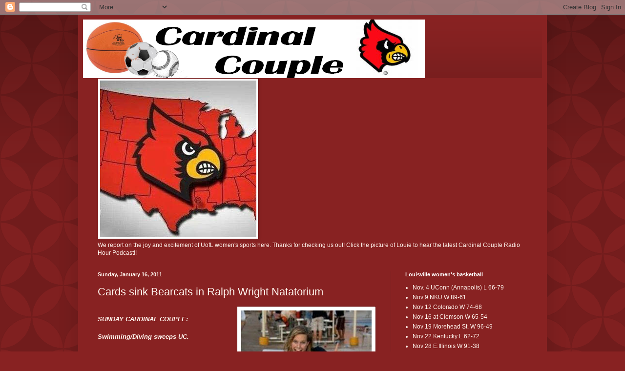

--- FILE ---
content_type: text/html; charset=UTF-8
request_url: http://cardinalcouple.blogspot.com/2011/01/cards-sink-bearcats-in-ralph-wright.html
body_size: 29564
content:
<!DOCTYPE html>
<html class='v2' dir='ltr' lang='en'>
<head>
<link href='https://www.blogger.com/static/v1/widgets/335934321-css_bundle_v2.css' rel='stylesheet' type='text/css'/>
<meta content='width=1100' name='viewport'/>
<meta content='text/html; charset=UTF-8' http-equiv='Content-Type'/>
<meta content='blogger' name='generator'/>
<link href='http://cardinalcouple.blogspot.com/favicon.ico' rel='icon' type='image/x-icon'/>
<link href='http://cardinalcouple.blogspot.com/2011/01/cards-sink-bearcats-in-ralph-wright.html' rel='canonical'/>
<link rel="alternate" type="application/atom+xml" title="Cardinal Couple - Atom" href="http://cardinalcouple.blogspot.com/feeds/posts/default" />
<link rel="alternate" type="application/rss+xml" title="Cardinal Couple - RSS" href="http://cardinalcouple.blogspot.com/feeds/posts/default?alt=rss" />
<link rel="service.post" type="application/atom+xml" title="Cardinal Couple - Atom" href="https://www.blogger.com/feeds/8945676324950180664/posts/default" />

<link rel="alternate" type="application/atom+xml" title="Cardinal Couple - Atom" href="http://cardinalcouple.blogspot.com/feeds/6425266126096312594/comments/default" />
<!--Can't find substitution for tag [blog.ieCssRetrofitLinks]-->
<link href='https://blogger.googleusercontent.com/img/b/R29vZ2xl/AVvXsEhtNmvcsCbJD3mU2j05wkG8QWKoCykoE8yzzez5uS_3yB5Vq6xiF1GsLPVwjCeuktpzO4K1O7lKwrOAH1WAAw2rYr4GgppXCOanvpTkYxVr0_GtuvyfTWaIod_1vPsr9DgueZll6r5DHRo/s400/laporte.jpg' rel='image_src'/>
<meta content='http://cardinalcouple.blogspot.com/2011/01/cards-sink-bearcats-in-ralph-wright.html' property='og:url'/>
<meta content='Cards sink Bearcats in Ralph Wright Natatorium' property='og:title'/>
<meta content='SUNDAY CARDINAL COUPLE: Swimming/Diving sweeps UC. Track/Field scores at UK. Breaking Down the UConn numbers. . Good job, guys! . Lindsey La...' property='og:description'/>
<meta content='https://blogger.googleusercontent.com/img/b/R29vZ2xl/AVvXsEhtNmvcsCbJD3mU2j05wkG8QWKoCykoE8yzzez5uS_3yB5Vq6xiF1GsLPVwjCeuktpzO4K1O7lKwrOAH1WAAw2rYr4GgppXCOanvpTkYxVr0_GtuvyfTWaIod_1vPsr9DgueZll6r5DHRo/w1200-h630-p-k-no-nu/laporte.jpg' property='og:image'/>
<title>Cardinal Couple: Cards sink Bearcats in Ralph Wright Natatorium</title>
<style id='page-skin-1' type='text/css'><!--
/*
-----------------------------------------------
Blogger Template Style
Name:     Simple
Designer: Blogger
URL:      www.blogger.com
----------------------------------------------- */
/* Content
----------------------------------------------- */
body {
font: normal normal 12px Arial, Tahoma, Helvetica, FreeSans, sans-serif;
color: #fff5ee;
background: #882222 url(//themes.googleusercontent.com/image?id=0BwVBOzw_-hbMODkzNDVjYTEtYzNiYi00YjRkLThkZjAtOGM0MGI5NzRhZjM4) repeat scroll top left;
padding: 0 40px 40px 40px;
}
html body .region-inner {
min-width: 0;
max-width: 100%;
width: auto;
}
h2 {
font-size: 22px;
}
a:link {
text-decoration:none;
color: #ffffcc;
}
a:visited {
text-decoration:none;
color: #ddbb99;
}
a:hover {
text-decoration:underline;
color: #ffffff;
}
.body-fauxcolumn-outer .fauxcolumn-inner {
background: transparent none repeat scroll top left;
_background-image: none;
}
.body-fauxcolumn-outer .cap-top {
position: absolute;
z-index: 1;
height: 400px;
width: 100%;
}
.body-fauxcolumn-outer .cap-top .cap-left {
width: 100%;
background: transparent url(//www.blogblog.com/1kt/simple/gradients_deep.png) repeat-x scroll top left;
_background-image: none;
}
.content-outer {
-moz-box-shadow: 0 0 40px rgba(0, 0, 0, .15);
-webkit-box-shadow: 0 0 5px rgba(0, 0, 0, .15);
-goog-ms-box-shadow: 0 0 10px #333333;
box-shadow: 0 0 40px rgba(0, 0, 0, .15);
margin-bottom: 1px;
}
.content-inner {
padding: 10px 10px;
}
.content-inner {
background-color: #882222;
}
/* Header
----------------------------------------------- */
.header-outer {
background: transparent url(//www.blogblog.com/1kt/simple/gradients_deep.png) repeat-x scroll 0 -400px;
_background-image: none;
}
.Header h1 {
font: normal normal 60px Georgia, Utopia, 'Palatino Linotype', Palatino, serif;
color: #ffffff;
text-shadow: -1px -1px 1px rgba(0, 0, 0, .2);
}
.Header h1 a {
color: #ffffff;
}
.Header .description {
font-size: 140%;
color: #ffffff;
}
.header-inner .Header .titlewrapper {
padding: 22px 30px;
}
.header-inner .Header .descriptionwrapper {
padding: 0 30px;
}
/* Tabs
----------------------------------------------- */
.tabs-inner .section:first-child {
border-top: 0 solid #772222;
}
.tabs-inner .section:first-child ul {
margin-top: -0;
border-top: 0 solid #772222;
border-left: 0 solid #772222;
border-right: 0 solid #772222;
}
.tabs-inner .widget ul {
background: #662222 none repeat-x scroll 0 -800px;
_background-image: none;
border-bottom: 1px solid #772222;
margin-top: 1px;
margin-left: -30px;
margin-right: -30px;
}
.tabs-inner .widget li a {
display: inline-block;
padding: .6em 1em;
font: normal normal 14px Arial, Tahoma, Helvetica, FreeSans, sans-serif;
color: #ffffcc;
border-left: 1px solid #882222;
border-right: 0 solid #772222;
}
.tabs-inner .widget li:first-child a {
border-left: none;
}
.tabs-inner .widget li.selected a, .tabs-inner .widget li a:hover {
color: #ffffff;
background-color: #552222;
text-decoration: none;
}
/* Columns
----------------------------------------------- */
.main-outer {
border-top: 0 solid #772222;
}
.fauxcolumn-left-outer .fauxcolumn-inner {
border-right: 1px solid #772222;
}
.fauxcolumn-right-outer .fauxcolumn-inner {
border-left: 1px solid #772222;
}
/* Headings
----------------------------------------------- */
div.widget > h2,
div.widget h2.title {
margin: 0 0 1em 0;
font: normal bold 11px Arial, Tahoma, Helvetica, FreeSans, sans-serif;
color: #ffffff;
}
/* Widgets
----------------------------------------------- */
.widget .zippy {
color: #999999;
text-shadow: 2px 2px 1px rgba(0, 0, 0, .1);
}
.widget .popular-posts ul {
list-style: none;
}
/* Posts
----------------------------------------------- */
h2.date-header {
font: normal bold 11px Arial, Tahoma, Helvetica, FreeSans, sans-serif;
}
.date-header span {
background-color: transparent;
color: #fff5ee;
padding: inherit;
letter-spacing: inherit;
margin: inherit;
}
.main-inner {
padding-top: 30px;
padding-bottom: 30px;
}
.main-inner .column-center-inner {
padding: 0 15px;
}
.main-inner .column-center-inner .section {
margin: 0 15px;
}
.post {
margin: 0 0 25px 0;
}
h3.post-title, .comments h4 {
font: normal normal 22px Arial, Tahoma, Helvetica, FreeSans, sans-serif;
margin: .75em 0 0;
}
.post-body {
font-size: 110%;
line-height: 1.4;
position: relative;
}
.post-body img, .post-body .tr-caption-container, .Profile img, .Image img,
.BlogList .item-thumbnail img {
padding: 4px;
background: #ffffff;
border: 1px solid #660000;
-moz-box-shadow: 1px 1px 5px rgba(0, 0, 0, .1);
-webkit-box-shadow: 1px 1px 5px rgba(0, 0, 0, .1);
box-shadow: 1px 1px 5px rgba(0, 0, 0, .1);
}
.post-body img, .post-body .tr-caption-container {
padding: 8px;
}
.post-body .tr-caption-container {
color: #333333;
}
.post-body .tr-caption-container img {
padding: 0;
background: transparent;
border: none;
-moz-box-shadow: 0 0 0 rgba(0, 0, 0, .1);
-webkit-box-shadow: 0 0 0 rgba(0, 0, 0, .1);
box-shadow: 0 0 0 rgba(0, 0, 0, .1);
}
.post-header {
margin: 0 0 1.5em;
line-height: 1.6;
font-size: 90%;
}
.post-footer {
margin: 20px -2px 0;
padding: 5px 10px;
color: #eeddcc;
background-color: #772222;
border-bottom: 1px solid transparent;
line-height: 1.6;
font-size: 90%;
}
#comments .comment-author {
padding-top: 1.5em;
border-top: 1px solid #772222;
background-position: 0 1.5em;
}
#comments .comment-author:first-child {
padding-top: 0;
border-top: none;
}
.avatar-image-container {
margin: .2em 0 0;
}
#comments .avatar-image-container img {
border: 1px solid #660000;
}
/* Comments
----------------------------------------------- */
.comments .comments-content .icon.blog-author {
background-repeat: no-repeat;
background-image: url([data-uri]);
}
.comments .comments-content .loadmore a {
border-top: 1px solid #999999;
border-bottom: 1px solid #999999;
}
.comments .comment-thread.inline-thread {
background-color: #772222;
}
.comments .continue {
border-top: 2px solid #999999;
}
/* Accents
---------------------------------------------- */
.section-columns td.columns-cell {
border-left: 1px solid #772222;
}
.blog-pager {
background: transparent none no-repeat scroll top center;
}
.blog-pager-older-link, .home-link,
.blog-pager-newer-link {
background-color: #882222;
padding: 5px;
}
.footer-outer {
border-top: 0 dashed #bbbbbb;
}
/* Mobile
----------------------------------------------- */
body.mobile  {
background-size: auto;
}
.mobile .body-fauxcolumn-outer {
background: transparent none repeat scroll top left;
}
.mobile .body-fauxcolumn-outer .cap-top {
background-size: 100% auto;
}
.mobile .content-outer {
-webkit-box-shadow: 0 0 3px rgba(0, 0, 0, .15);
box-shadow: 0 0 3px rgba(0, 0, 0, .15);
}
.mobile .tabs-inner .widget ul {
margin-left: 0;
margin-right: 0;
}
.mobile .post {
margin: 0;
}
.mobile .main-inner .column-center-inner .section {
margin: 0;
}
.mobile .date-header span {
padding: 0.1em 10px;
margin: 0 -10px;
}
.mobile h3.post-title {
margin: 0;
}
.mobile .blog-pager {
background: transparent none no-repeat scroll top center;
}
.mobile .footer-outer {
border-top: none;
}
.mobile .main-inner, .mobile .footer-inner {
background-color: #882222;
}
.mobile-index-contents {
color: #fff5ee;
}
.mobile-link-button {
background-color: #ffffcc;
}
.mobile-link-button a:link, .mobile-link-button a:visited {
color: #882222;
}
.mobile .tabs-inner .section:first-child {
border-top: none;
}
.mobile .tabs-inner .PageList .widget-content {
background-color: #552222;
color: #ffffff;
border-top: 1px solid #772222;
border-bottom: 1px solid #772222;
}
.mobile .tabs-inner .PageList .widget-content .pagelist-arrow {
border-left: 1px solid #772222;
}

--></style>
<style id='template-skin-1' type='text/css'><!--
body {
min-width: 960px;
}
.content-outer, .content-fauxcolumn-outer, .region-inner {
min-width: 960px;
max-width: 960px;
_width: 960px;
}
.main-inner .columns {
padding-left: 0;
padding-right: 310px;
}
.main-inner .fauxcolumn-center-outer {
left: 0;
right: 310px;
/* IE6 does not respect left and right together */
_width: expression(this.parentNode.offsetWidth -
parseInt("0") -
parseInt("310px") + 'px');
}
.main-inner .fauxcolumn-left-outer {
width: 0;
}
.main-inner .fauxcolumn-right-outer {
width: 310px;
}
.main-inner .column-left-outer {
width: 0;
right: 100%;
margin-left: -0;
}
.main-inner .column-right-outer {
width: 310px;
margin-right: -310px;
}
#layout {
min-width: 0;
}
#layout .content-outer {
min-width: 0;
width: 800px;
}
#layout .region-inner {
min-width: 0;
width: auto;
}
body#layout div.add_widget {
padding: 8px;
}
body#layout div.add_widget a {
margin-left: 32px;
}
--></style>
<style>
    body {background-image:url(\/\/themes.googleusercontent.com\/image?id=0BwVBOzw_-hbMODkzNDVjYTEtYzNiYi00YjRkLThkZjAtOGM0MGI5NzRhZjM4);}
    
@media (max-width: 200px) { body {background-image:url(\/\/themes.googleusercontent.com\/image?id=0BwVBOzw_-hbMODkzNDVjYTEtYzNiYi00YjRkLThkZjAtOGM0MGI5NzRhZjM4&options=w200);}}
@media (max-width: 400px) and (min-width: 201px) { body {background-image:url(\/\/themes.googleusercontent.com\/image?id=0BwVBOzw_-hbMODkzNDVjYTEtYzNiYi00YjRkLThkZjAtOGM0MGI5NzRhZjM4&options=w400);}}
@media (max-width: 800px) and (min-width: 401px) { body {background-image:url(\/\/themes.googleusercontent.com\/image?id=0BwVBOzw_-hbMODkzNDVjYTEtYzNiYi00YjRkLThkZjAtOGM0MGI5NzRhZjM4&options=w800);}}
@media (max-width: 1200px) and (min-width: 801px) { body {background-image:url(\/\/themes.googleusercontent.com\/image?id=0BwVBOzw_-hbMODkzNDVjYTEtYzNiYi00YjRkLThkZjAtOGM0MGI5NzRhZjM4&options=w1200);}}
/* Last tag covers anything over one higher than the previous max-size cap. */
@media (min-width: 1201px) { body {background-image:url(\/\/themes.googleusercontent.com\/image?id=0BwVBOzw_-hbMODkzNDVjYTEtYzNiYi00YjRkLThkZjAtOGM0MGI5NzRhZjM4&options=w1600);}}
  </style>
<link href='https://www.blogger.com/dyn-css/authorization.css?targetBlogID=8945676324950180664&amp;zx=2ee0ee65-d62b-4912-a327-23122c009d2f' media='none' onload='if(media!=&#39;all&#39;)media=&#39;all&#39;' rel='stylesheet'/><noscript><link href='https://www.blogger.com/dyn-css/authorization.css?targetBlogID=8945676324950180664&amp;zx=2ee0ee65-d62b-4912-a327-23122c009d2f' rel='stylesheet'/></noscript>
<meta name='google-adsense-platform-account' content='ca-host-pub-1556223355139109'/>
<meta name='google-adsense-platform-domain' content='blogspot.com'/>

<!-- data-ad-client=ca-pub-7954096469502829 -->

</head>
<body class='loading variant-deep'>
<div class='navbar section' id='navbar' name='Navbar'><div class='widget Navbar' data-version='1' id='Navbar1'><script type="text/javascript">
    function setAttributeOnload(object, attribute, val) {
      if(window.addEventListener) {
        window.addEventListener('load',
          function(){ object[attribute] = val; }, false);
      } else {
        window.attachEvent('onload', function(){ object[attribute] = val; });
      }
    }
  </script>
<div id="navbar-iframe-container"></div>
<script type="text/javascript" src="https://apis.google.com/js/platform.js"></script>
<script type="text/javascript">
      gapi.load("gapi.iframes:gapi.iframes.style.bubble", function() {
        if (gapi.iframes && gapi.iframes.getContext) {
          gapi.iframes.getContext().openChild({
              url: 'https://www.blogger.com/navbar/8945676324950180664?po\x3d6425266126096312594\x26origin\x3dhttp://cardinalcouple.blogspot.com',
              where: document.getElementById("navbar-iframe-container"),
              id: "navbar-iframe"
          });
        }
      });
    </script><script type="text/javascript">
(function() {
var script = document.createElement('script');
script.type = 'text/javascript';
script.src = '//pagead2.googlesyndication.com/pagead/js/google_top_exp.js';
var head = document.getElementsByTagName('head')[0];
if (head) {
head.appendChild(script);
}})();
</script>
</div></div>
<div class='body-fauxcolumns'>
<div class='fauxcolumn-outer body-fauxcolumn-outer'>
<div class='cap-top'>
<div class='cap-left'></div>
<div class='cap-right'></div>
</div>
<div class='fauxborder-left'>
<div class='fauxborder-right'></div>
<div class='fauxcolumn-inner'>
</div>
</div>
<div class='cap-bottom'>
<div class='cap-left'></div>
<div class='cap-right'></div>
</div>
</div>
</div>
<div class='content'>
<div class='content-fauxcolumns'>
<div class='fauxcolumn-outer content-fauxcolumn-outer'>
<div class='cap-top'>
<div class='cap-left'></div>
<div class='cap-right'></div>
</div>
<div class='fauxborder-left'>
<div class='fauxborder-right'></div>
<div class='fauxcolumn-inner'>
</div>
</div>
<div class='cap-bottom'>
<div class='cap-left'></div>
<div class='cap-right'></div>
</div>
</div>
</div>
<div class='content-outer'>
<div class='content-cap-top cap-top'>
<div class='cap-left'></div>
<div class='cap-right'></div>
</div>
<div class='fauxborder-left content-fauxborder-left'>
<div class='fauxborder-right content-fauxborder-right'></div>
<div class='content-inner'>
<header>
<div class='header-outer'>
<div class='header-cap-top cap-top'>
<div class='cap-left'></div>
<div class='cap-right'></div>
</div>
<div class='fauxborder-left header-fauxborder-left'>
<div class='fauxborder-right header-fauxborder-right'></div>
<div class='region-inner header-inner'>
<div class='header section' id='header' name='Header'><div class='widget Header' data-version='1' id='Header1'>
<div id='header-inner'>
<a href='http://cardinalcouple.blogspot.com/' style='display: block'>
<img alt='Cardinal Couple' height='120px; ' id='Header1_headerimg' src='https://blogger.googleusercontent.com/img/b/R29vZ2xl/AVvXsEgO-fl9ykxRBJJe7-t6-m161DjpY3TrzpQq7xMG6HiI6QQv449mhWzqnxDXl_f5yGdOkxju7e3dDVfymVZGwuMlmx3vCeYtzVuV98RukulMBcukaq5VwB7jfmoCAP8bZ50HUpd01Xi_Dezw/s700/cardcouple2.png' style='display: block' width='700px; '/>
</a>
</div>
</div></div>
</div>
</div>
<div class='header-cap-bottom cap-bottom'>
<div class='cap-left'></div>
<div class='cap-right'></div>
</div>
</div>
</header>
<div class='tabs-outer'>
<div class='tabs-cap-top cap-top'>
<div class='cap-left'></div>
<div class='cap-right'></div>
</div>
<div class='fauxborder-left tabs-fauxborder-left'>
<div class='fauxborder-right tabs-fauxborder-right'></div>
<div class='region-inner tabs-inner'>
<div class='tabs section' id='crosscol' name='Cross-Column'><div class='widget Image' data-version='1' id='Image41'>
<h2>CARDINAL COUPLE</h2>
<div class='widget-content'>
<a href=' https://anchor.fm/cardinal-couple'>
<img alt='CARDINAL COUPLE' height='320' id='Image41_img' src='https://blogger.googleusercontent.com/img/b/R29vZ2xl/AVvXsEjZqJrxi_fUUgooF-dNMdW1RdEyhPt4ZkYg22svIyIJmKdlYKvmUZ0uwcwHui31xHkgKNvjO6JVR0cnVdc6XtABQaIt5hnvcaBhsKuBXx2Xt4VrtCQzfaHidPwDhuh-T9Vftj3m5kHwuxMt/s320/Cardnation+I.jpg' width='320'/>
</a>
<br/>
<span class='caption'>We report on the joy and excitement of UofL women's sports here. Thanks for checking us out! Click the picture of Louie to hear the latest Cardinal Couple Radio Hour Podcast!!</span>
</div>
<div class='clear'></div>
</div></div>
<div class='tabs no-items section' id='crosscol-overflow' name='Cross-Column 2'></div>
</div>
</div>
<div class='tabs-cap-bottom cap-bottom'>
<div class='cap-left'></div>
<div class='cap-right'></div>
</div>
</div>
<div class='main-outer'>
<div class='main-cap-top cap-top'>
<div class='cap-left'></div>
<div class='cap-right'></div>
</div>
<div class='fauxborder-left main-fauxborder-left'>
<div class='fauxborder-right main-fauxborder-right'></div>
<div class='region-inner main-inner'>
<div class='columns fauxcolumns'>
<div class='fauxcolumn-outer fauxcolumn-center-outer'>
<div class='cap-top'>
<div class='cap-left'></div>
<div class='cap-right'></div>
</div>
<div class='fauxborder-left'>
<div class='fauxborder-right'></div>
<div class='fauxcolumn-inner'>
</div>
</div>
<div class='cap-bottom'>
<div class='cap-left'></div>
<div class='cap-right'></div>
</div>
</div>
<div class='fauxcolumn-outer fauxcolumn-left-outer'>
<div class='cap-top'>
<div class='cap-left'></div>
<div class='cap-right'></div>
</div>
<div class='fauxborder-left'>
<div class='fauxborder-right'></div>
<div class='fauxcolumn-inner'>
</div>
</div>
<div class='cap-bottom'>
<div class='cap-left'></div>
<div class='cap-right'></div>
</div>
</div>
<div class='fauxcolumn-outer fauxcolumn-right-outer'>
<div class='cap-top'>
<div class='cap-left'></div>
<div class='cap-right'></div>
</div>
<div class='fauxborder-left'>
<div class='fauxborder-right'></div>
<div class='fauxcolumn-inner'>
</div>
</div>
<div class='cap-bottom'>
<div class='cap-left'></div>
<div class='cap-right'></div>
</div>
</div>
<!-- corrects IE6 width calculation -->
<div class='columns-inner'>
<div class='column-center-outer'>
<div class='column-center-inner'>
<div class='main section' id='main' name='Main'><div class='widget Blog' data-version='1' id='Blog1'>
<div class='blog-posts hfeed'>

          <div class="date-outer">
        
<h2 class='date-header'><span>Sunday, January 16, 2011</span></h2>

          <div class="date-posts">
        
<div class='post-outer'>
<div class='post hentry uncustomized-post-template' itemprop='blogPost' itemscope='itemscope' itemtype='http://schema.org/BlogPosting'>
<meta content='https://blogger.googleusercontent.com/img/b/R29vZ2xl/AVvXsEhtNmvcsCbJD3mU2j05wkG8QWKoCykoE8yzzez5uS_3yB5Vq6xiF1GsLPVwjCeuktpzO4K1O7lKwrOAH1WAAw2rYr4GgppXCOanvpTkYxVr0_GtuvyfTWaIod_1vPsr9DgueZll6r5DHRo/s400/laporte.jpg' itemprop='image_url'/>
<meta content='8945676324950180664' itemprop='blogId'/>
<meta content='6425266126096312594' itemprop='postId'/>
<a name='6425266126096312594'></a>
<h3 class='post-title entry-title' itemprop='name'>
Cards sink Bearcats in Ralph Wright Natatorium
</h3>
<div class='post-header'>
<div class='post-header-line-1'></div>
</div>
<div class='post-body entry-content' id='post-body-6425266126096312594' itemprop='description articleBody'>
<a href="https://blogger.googleusercontent.com/img/b/R29vZ2xl/AVvXsEhtNmvcsCbJD3mU2j05wkG8QWKoCykoE8yzzez5uS_3yB5Vq6xiF1GsLPVwjCeuktpzO4K1O7lKwrOAH1WAAw2rYr4GgppXCOanvpTkYxVr0_GtuvyfTWaIod_1vPsr9DgueZll6r5DHRo/s1600/laporte.jpg"><img alt="" border="0" id="BLOGGER_PHOTO_ID_5562744792540045170" src="https://blogger.googleusercontent.com/img/b/R29vZ2xl/AVvXsEhtNmvcsCbJD3mU2j05wkG8QWKoCykoE8yzzez5uS_3yB5Vq6xiF1GsLPVwjCeuktpzO4K1O7lKwrOAH1WAAw2rYr4GgppXCOanvpTkYxVr0_GtuvyfTWaIod_1vPsr9DgueZll6r5DHRo/s400/laporte.jpg" style="MARGIN: 0px 0px 10px 10px; WIDTH: 267px; FLOAT: right; HEIGHT: 400px; CURSOR: hand" /></a><br /><div><strong><em>SUNDAY CARDINAL COUPLE: </em></strong></div><br /><div><strong><em>Swimming/Diving sweeps UC.</em></strong></div><br /><div><strong><em>Track/Field scores at UK.</em></strong></div><br /><div><strong><em>Breaking Down the UConn numbers.</em></strong></div><div><strong><em>.</em></strong></div><div><strong><em></em></strong></div><div><strong><em>Good job, guys!</em></strong></div><br /><div><strong><em>.</em></strong></div><br /><div>Lindsey LaPorte, pictured here, had two wins in the dual meet against Cincinnati yesterday in the Ralph Wright Natatorium. She was one of many Cards taking at least two events in the win. Louisville won every event...the men scoring 214-69 and the ladies 211-83. LaPorte was successful in the 1650 meter free style and 800 free relay.</div><br /><div>.</div><br /><div>Pedro Oliveria and Raine Thompson had four wins on the day. Following with two were Hannah Gadd, Cameron Dehn, Fanny Lillestrom, Therese Bergstrom, Aileen Cole, Matt Schlytter, Grite Apanaviciute, Alex Burtch and Breann McDowell.</div><br /><div>.</div><br /><div>Both Louisville teams are 3-0 in BIG EAST competition this season.</div><br /><div>.</div><br /><div>****************************************************************************</div><br /><div>.</div><br /><div>The Lady Cards track and field team had a big day Saturday in the Kentucky Invitational at the Nutter Field House in Lexington. Charachesica Lockhart took the long jump, and Khadija Abdullah won the shot put. Rachel Gehret finished first in the high jump. Other Cardinal scoring well:</div><br /><div>-Chinwe Okoro...4th shot put</div><br /><div>-D'Ana McCarty...5th shot put</div><br /><div>-Megan Schubert..2nd high jump.</div><br /><div>.</div><br /><div>****************************************************************************</div><div>.</div><div>Louisville managed to force Connecticut into 18 turnovers yesterday in a 78-55 loss in the XL Center in Hartford, CT., but returned the favor with 18 of their own. Freshman guard Shoni Schimmel had seven of the miscues...no other Cardinal had more than two. The Cards won the steals category 12-9 (Tia Gibbs 4, Charmaine Tay 3) but UConn took assists 17-12 (Schimmel 6, Monique Reid 4). Louisville committed 16 fouls (Keisha Hines 5, Gibbs 4, Sherrone Vails 3) compared to the Huskies' 14.</div><div>.</div><div>UConn went 30-56 (53.6%) from the field...Louisville 20-63 (31.7%). The Huskies also won the 3-point battle with 6-15 shooting (40%) while Louisville went 7-21 (33%). For the Lady Cards, Schimmel was 3-12 from behind the arc, Gibbs 3-5, Becky Burke 1-3 and Reid 0-1. Bria Hartley led all trifecta attempters..going 4-8.</div><div>Free throws went in UConn's favor also, the Huskies going 12-16 (75%) from the stripe. Louisville (8-12, 66%) was led by Asia Taylor's 3 out of 4. The Cards did go 6-7 from the line in the second half.</div><div>.</div><div>Jeff Walz played 10 Cardinals in the game...Schimmel getting 38 minutes. Gibbs had 31, Reid 30, Burke 23, Keisha Hines 20 and both Sherrone Vails and Charmaine Tay logging 19 each. Taylor had 14 minutes...Antonita Slaughter and Rachel Story added 3 each. The Cards lost the rebounding battle to the Huskies 43-30...Hines grabbing five for Louisville. </div><div>.</div><div>Louisville's freshmen accounted for 23 Cardinal points and 10 turnovers. Last year's participants against the Huskies were good for 23 points and Gibbs added 9. </div><div>The freshmen were 9-27 from the floor, the rest of the Cards 11-36. Louisville's two leading scorers on the season, Schimmel and Reid...went a combined 7 for 31 from the field. </div><div>.</div><div>Three stats that tell the story of this game are the decided rebounding advantage for the Huskies, the pitiful shooting of Reid and Schimmel and the second half point differential. UConn outscored Louisville by 18 (47-29) in the second half...creating that advantage in the last fifteen minutes of the game. As Coach Walz always says, you gotta play 40 minutes of good basketball to win...</div><div>.</div><div>*****************************************************************************</div><div>.</div><div>A great comeback yesterday for Rick Pitino's guys in the KFC YUM Center. Down by 18 with less than six minutes to go, the Cards staged a furious rally and took the lead at 71-70 when Preston Knowles found "the King" Kyle Kuric underneath the basket for a goal with four second to go. It was one of the best games (at least the end) WE'VE seen in a long time...and congrats to the guys for never giving up. </div><div>.</div>
<div style='clear: both;'></div>
</div>
<div class='post-footer'>
<div class='post-footer-line post-footer-line-1'>
<span class='post-author vcard'>
Posted by
<span class='fn' itemprop='author' itemscope='itemscope' itemtype='http://schema.org/Person'>
<span itemprop='name'>Sonja and Paul</span>
</span>
</span>
<span class='post-timestamp'>
at
<meta content='http://cardinalcouple.blogspot.com/2011/01/cards-sink-bearcats-in-ralph-wright.html' itemprop='url'/>
<a class='timestamp-link' href='http://cardinalcouple.blogspot.com/2011/01/cards-sink-bearcats-in-ralph-wright.html' rel='bookmark' title='permanent link'><abbr class='published' itemprop='datePublished' title='2011-01-16T06:29:00-05:00'>1/16/2011 06:29:00 AM</abbr></a>
</span>
<span class='post-comment-link'>
</span>
<span class='post-icons'>
<span class='item-action'>
<a href='https://www.blogger.com/email-post/8945676324950180664/6425266126096312594' title='Email Post'>
<img alt='' class='icon-action' height='13' src='https://resources.blogblog.com/img/icon18_email.gif' width='18'/>
</a>
</span>
</span>
<div class='post-share-buttons goog-inline-block'>
</div>
</div>
<div class='post-footer-line post-footer-line-2'>
<span class='post-labels'>
Labels:
<a href='http://cardinalcouple.blogspot.com/search/label/Big%20East' rel='tag'>Big East</a>,
<a href='http://cardinalcouple.blogspot.com/search/label/Big%20East%20women%27s%20basketball' rel='tag'>Big East women&#39;s basketball</a>,
<a href='http://cardinalcouple.blogspot.com/search/label/Louisville%20women%27s%20basketball' rel='tag'>Louisville women&#39;s basketball</a>,
<a href='http://cardinalcouple.blogspot.com/search/label/University%20of%20Louisville%20swimming' rel='tag'>University of Louisville swimming</a>,
<a href='http://cardinalcouple.blogspot.com/search/label/University%20of%20Louisville%20track%20and%20field' rel='tag'>University of Louisville track and field</a>
</span>
</div>
<div class='post-footer-line post-footer-line-3'>
<span class='post-location'>
</span>
</div>
</div>
</div>
<div class='comments' id='comments'>
<a name='comments'></a>
<h4>2 comments:</h4>
<div class='comments-content'>
<script async='async' src='' type='text/javascript'></script>
<script type='text/javascript'>
    (function() {
      var items = null;
      var msgs = null;
      var config = {};

// <![CDATA[
      var cursor = null;
      if (items && items.length > 0) {
        cursor = parseInt(items[items.length - 1].timestamp) + 1;
      }

      var bodyFromEntry = function(entry) {
        var text = (entry &&
                    ((entry.content && entry.content.$t) ||
                     (entry.summary && entry.summary.$t))) ||
            '';
        if (entry && entry.gd$extendedProperty) {
          for (var k in entry.gd$extendedProperty) {
            if (entry.gd$extendedProperty[k].name == 'blogger.contentRemoved') {
              return '<span class="deleted-comment">' + text + '</span>';
            }
          }
        }
        return text;
      }

      var parse = function(data) {
        cursor = null;
        var comments = [];
        if (data && data.feed && data.feed.entry) {
          for (var i = 0, entry; entry = data.feed.entry[i]; i++) {
            var comment = {};
            // comment ID, parsed out of the original id format
            var id = /blog-(\d+).post-(\d+)/.exec(entry.id.$t);
            comment.id = id ? id[2] : null;
            comment.body = bodyFromEntry(entry);
            comment.timestamp = Date.parse(entry.published.$t) + '';
            if (entry.author && entry.author.constructor === Array) {
              var auth = entry.author[0];
              if (auth) {
                comment.author = {
                  name: (auth.name ? auth.name.$t : undefined),
                  profileUrl: (auth.uri ? auth.uri.$t : undefined),
                  avatarUrl: (auth.gd$image ? auth.gd$image.src : undefined)
                };
              }
            }
            if (entry.link) {
              if (entry.link[2]) {
                comment.link = comment.permalink = entry.link[2].href;
              }
              if (entry.link[3]) {
                var pid = /.*comments\/default\/(\d+)\?.*/.exec(entry.link[3].href);
                if (pid && pid[1]) {
                  comment.parentId = pid[1];
                }
              }
            }
            comment.deleteclass = 'item-control blog-admin';
            if (entry.gd$extendedProperty) {
              for (var k in entry.gd$extendedProperty) {
                if (entry.gd$extendedProperty[k].name == 'blogger.itemClass') {
                  comment.deleteclass += ' ' + entry.gd$extendedProperty[k].value;
                } else if (entry.gd$extendedProperty[k].name == 'blogger.displayTime') {
                  comment.displayTime = entry.gd$extendedProperty[k].value;
                }
              }
            }
            comments.push(comment);
          }
        }
        return comments;
      };

      var paginator = function(callback) {
        if (hasMore()) {
          var url = config.feed + '?alt=json&v=2&orderby=published&reverse=false&max-results=50';
          if (cursor) {
            url += '&published-min=' + new Date(cursor).toISOString();
          }
          window.bloggercomments = function(data) {
            var parsed = parse(data);
            cursor = parsed.length < 50 ? null
                : parseInt(parsed[parsed.length - 1].timestamp) + 1
            callback(parsed);
            window.bloggercomments = null;
          }
          url += '&callback=bloggercomments';
          var script = document.createElement('script');
          script.type = 'text/javascript';
          script.src = url;
          document.getElementsByTagName('head')[0].appendChild(script);
        }
      };
      var hasMore = function() {
        return !!cursor;
      };
      var getMeta = function(key, comment) {
        if ('iswriter' == key) {
          var matches = !!comment.author
              && comment.author.name == config.authorName
              && comment.author.profileUrl == config.authorUrl;
          return matches ? 'true' : '';
        } else if ('deletelink' == key) {
          return config.baseUri + '/comment/delete/'
               + config.blogId + '/' + comment.id;
        } else if ('deleteclass' == key) {
          return comment.deleteclass;
        }
        return '';
      };

      var replybox = null;
      var replyUrlParts = null;
      var replyParent = undefined;

      var onReply = function(commentId, domId) {
        if (replybox == null) {
          // lazily cache replybox, and adjust to suit this style:
          replybox = document.getElementById('comment-editor');
          if (replybox != null) {
            replybox.height = '250px';
            replybox.style.display = 'block';
            replyUrlParts = replybox.src.split('#');
          }
        }
        if (replybox && (commentId !== replyParent)) {
          replybox.src = '';
          document.getElementById(domId).insertBefore(replybox, null);
          replybox.src = replyUrlParts[0]
              + (commentId ? '&parentID=' + commentId : '')
              + '#' + replyUrlParts[1];
          replyParent = commentId;
        }
      };

      var hash = (window.location.hash || '#').substring(1);
      var startThread, targetComment;
      if (/^comment-form_/.test(hash)) {
        startThread = hash.substring('comment-form_'.length);
      } else if (/^c[0-9]+$/.test(hash)) {
        targetComment = hash.substring(1);
      }

      // Configure commenting API:
      var configJso = {
        'maxDepth': config.maxThreadDepth
      };
      var provider = {
        'id': config.postId,
        'data': items,
        'loadNext': paginator,
        'hasMore': hasMore,
        'getMeta': getMeta,
        'onReply': onReply,
        'rendered': true,
        'initComment': targetComment,
        'initReplyThread': startThread,
        'config': configJso,
        'messages': msgs
      };

      var render = function() {
        if (window.goog && window.goog.comments) {
          var holder = document.getElementById('comment-holder');
          window.goog.comments.render(holder, provider);
        }
      };

      // render now, or queue to render when library loads:
      if (window.goog && window.goog.comments) {
        render();
      } else {
        window.goog = window.goog || {};
        window.goog.comments = window.goog.comments || {};
        window.goog.comments.loadQueue = window.goog.comments.loadQueue || [];
        window.goog.comments.loadQueue.push(render);
      }
    })();
// ]]>
  </script>
<div id='comment-holder'>
<div class="comment-thread toplevel-thread"><ol id="top-ra"><li class="comment" id="c9134946557271737793"><div class="avatar-image-container"><img src="//resources.blogblog.com/img/blank.gif" alt=""/></div><div class="comment-block"><div class="comment-header"><cite class="user">Anonymous</cite><span class="icon user "></span><span class="datetime secondary-text"><a rel="nofollow" href="http://cardinalcouple.blogspot.com/2011/01/cards-sink-bearcats-in-ralph-wright.html?showComment=1295219636688#c9134946557271737793">1/16/2011 6:13 PM</a></span></div><p class="comment-content">Whatever happened to Reid hitting the boards for 9 rebs/g like she did LY???  Keisha is averaging about what she did on the boards LY...ditto for her concerning her fouling also.  However, I&#39;m beginning to believe that the tough big east or any top talent team is going to present a problem for our WBB team regardless of the starting line up.<br><br> We normally start 1 Senior(C),2 Junior(F&amp;G), 1RS Soph(G)&amp; 1 Freshman(G) and they seem to be having problems mainly on the road.  I&#39;ve said earlier something along the line that this year&#39;s team could be a team to watchout for if we hold down the TO&#39;s, hit the FTs &amp; get those Rebs, especially on the road. I really thought this team near the end of the regular season could possibly be in the top 25.<br><br> I enjoy Tia &amp; Becky overall, but if they&#39;re going to be the off guards in a 3 guard line up. They have got to be a SERIOUS CONSISTANT threat on the court. Since conf play began their shooting % is better than Schimmel&#39;s!<br>Moreover,Vails and/or Asia has got to show up in the game consistantly with some pts,rebs &amp; blocks themselves. In fact, I&#39;m personally beginning to like Slaughter over Asia when it comes to playing time between the two.<br><br> We&#39;re in the final 3rd of the season, LETS GO GIRLS!!  Play ball in BOTH Halves! Catch On Fire and Get on a Winning Streak!  It&#39;s not too late to break into the top 25 and get the Big East Attention!</p><span class="comment-actions secondary-text"><a class="comment-reply" target="_self" data-comment-id="9134946557271737793">Reply</a><span class="item-control blog-admin blog-admin pid-1908616965"><a target="_self" href="https://www.blogger.com/comment/delete/8945676324950180664/9134946557271737793">Delete</a></span></span></div><div class="comment-replies"><div id="c9134946557271737793-rt" class="comment-thread inline-thread hidden"><span class="thread-toggle thread-expanded"><span class="thread-arrow"></span><span class="thread-count"><a target="_self">Replies</a></span></span><ol id="c9134946557271737793-ra" class="thread-chrome thread-expanded"><div></div><div id="c9134946557271737793-continue" class="continue"><a class="comment-reply" target="_self" data-comment-id="9134946557271737793">Reply</a></div></ol></div></div><div class="comment-replybox-single" id="c9134946557271737793-ce"></div></li><li class="comment" id="c1989444080203159154"><div class="avatar-image-container"><img src="//2.bp.blogspot.com/_NZHRSeYrhfo/S4sjlq1q6HI/AAAAAAAAAFY/jO1xlEbVGJg/S45-s35/team%2Bb%2Bphone%2B7%2B10-02-04%2BUofL%2B0046.bmp" alt=""/></div><div class="comment-block"><div class="comment-header"><cite class="user"><a href="https://www.blogger.com/profile/07276468388228472371" rel="nofollow">Sonja and Paul</a></cite><span class="icon user blog-author"></span><span class="datetime secondary-text"><a rel="nofollow" href="http://cardinalcouple.blogspot.com/2011/01/cards-sink-bearcats-in-ralph-wright.html?showComment=1295232310386#c1989444080203159154">1/16/2011 9:45 PM</a></span></div><p class="comment-content">Good comments and observations. The Cards have eleven regular season games left...six at home and five on the road. We predict wins at home against Cincy and Seton Hall. Road wins at USF, Providence, Villanova. Toss ups are at Syracuse, at Marquette and at home against Rutgers and Georgetown. We&#39;ll be underdogs when West Virginia and DePaul visit. I&#39;ll take a 21-9 record. The key, as Jeff Walz has said so many times, is our performance on the boards. <br><br>Louisville has got &quot;the road trip from he!!&quot; out<br>of the way. A tough home schedule that includes Rutgers, DePaul, Georgetown, WVU...the Cards have to find a way to win two of these. Two wins over Cincy and Seton Hall and you&#39;re up to 16 wins. The road will be the key. All five are winnable. The Cards are 4-6 away from the YUM so far this season. <br><br>We think that a 10-6 Big east record should be good enough to get Louisville into the NCAA Tournament. The Cards are now 3-2. Seven out of the next eleven...tough but possible.</p><span class="comment-actions secondary-text"><a class="comment-reply" target="_self" data-comment-id="1989444080203159154">Reply</a><span class="item-control blog-admin blog-admin pid-1823731688"><a target="_self" href="https://www.blogger.com/comment/delete/8945676324950180664/1989444080203159154">Delete</a></span></span></div><div class="comment-replies"><div id="c1989444080203159154-rt" class="comment-thread inline-thread hidden"><span class="thread-toggle thread-expanded"><span class="thread-arrow"></span><span class="thread-count"><a target="_self">Replies</a></span></span><ol id="c1989444080203159154-ra" class="thread-chrome thread-expanded"><div></div><div id="c1989444080203159154-continue" class="continue"><a class="comment-reply" target="_self" data-comment-id="1989444080203159154">Reply</a></div></ol></div></div><div class="comment-replybox-single" id="c1989444080203159154-ce"></div></li></ol><div id="top-continue" class="continue"><a class="comment-reply" target="_self">Add comment</a></div><div class="comment-replybox-thread" id="top-ce"></div><div class="loadmore hidden" data-post-id="6425266126096312594"><a target="_self">Load more...</a></div></div>
</div>
</div>
<p class='comment-footer'>
<div class='comment-form'>
<a name='comment-form'></a>
<p>Please leave your comments here. We ask you be respectful of other posts, no matter how ridiculous they may seem to you. After all, it is CARDINAL COUPLE.  <br /> <br />Any attempts to advertise a product or other website here in the comments section without the prior consent of CARDINAL COUPLE will result in a bill rendered for advertising services and possible legal action. We&#39;re serious. No more bots. <br /><br />Now, have your take...<br /><br /></p>
<a href='https://www.blogger.com/comment/frame/8945676324950180664?po=6425266126096312594&hl=en&saa=85391&origin=http://cardinalcouple.blogspot.com' id='comment-editor-src'></a>
<iframe allowtransparency='true' class='blogger-iframe-colorize blogger-comment-from-post' frameborder='0' height='410px' id='comment-editor' name='comment-editor' src='' width='100%'></iframe>
<script src='https://www.blogger.com/static/v1/jsbin/2830521187-comment_from_post_iframe.js' type='text/javascript'></script>
<script type='text/javascript'>
      BLOG_CMT_createIframe('https://www.blogger.com/rpc_relay.html');
    </script>
</div>
</p>
<div id='backlinks-container'>
<div id='Blog1_backlinks-container'>
</div>
</div>
</div>
</div>

        </div></div>
      
</div>
<div class='blog-pager' id='blog-pager'>
<span id='blog-pager-newer-link'>
<a class='blog-pager-newer-link' href='http://cardinalcouple.blogspot.com/2011/01/martin-luther-king-jr-i-have-dream.html' id='Blog1_blog-pager-newer-link' title='Newer Post'>Newer Post</a>
</span>
<span id='blog-pager-older-link'>
<a class='blog-pager-older-link' href='http://cardinalcouple.blogspot.com/2011/01/second-half-surge-sends-huskies-past.html' id='Blog1_blog-pager-older-link' title='Older Post'>Older Post</a>
</span>
<a class='home-link' href='http://cardinalcouple.blogspot.com/'>Home</a>
</div>
<div class='clear'></div>
<div class='post-feeds'>
<div class='feed-links'>
Subscribe to:
<a class='feed-link' href='http://cardinalcouple.blogspot.com/feeds/6425266126096312594/comments/default' target='_blank' type='application/atom+xml'>Post Comments (Atom)</a>
</div>
</div>
</div></div>
</div>
</div>
<div class='column-left-outer'>
<div class='column-left-inner'>
<aside>
</aside>
</div>
</div>
<div class='column-right-outer'>
<div class='column-right-inner'>
<aside>
<div class='sidebar section' id='sidebar-right-1'><div class='widget TextList' data-version='1' id='TextList4'>
<h2>Louisville women's basketball</h2>
<div class='widget-content'>
<ul>
<li>Nov. 4 UConn (Annapolis) L 66-79</li>
<li>Nov 9 NKU W 89-61</li>
<li>Nov 12 Colorado W 74-68</li>
<li>Nov 16 at Clemson W 65-54</li>
<li>Nov 19 Morehead St. W 96-49</li>
<li>Nov 22 Kentucky L 62-72</li>
<li>Nov 28 E.Illinois W 91-38</li>
<li>Nov 29 ETSU (Bellarmine) W 88-50</li>
<li>Nov 30 Bellarmine W 100-37</li>
<li>Dec 4 South Carolina L 77-79</li>
<li>Dec 7 New Hampshire W 94-43</li>
<li>Dec 10 Ball St. W 93-62</li>
<li>Dec 14 at UNC W 76-66 (ot)</li>
<li>Dec 17 EKU W 76-51</li>
<li>Dec 20 Tenn. (at Brooklyn) W 89-65</li>
<li>Jan 1 SMU W 91-58</li>
<li>Jan 4 Va.Tech W 85-60</li>
<li>Jan 8 at Miami W 77-68</li>
<li>Jan 11 Pitt W 86-46</li>
<li>Jan 15 at Notre Dame W 79-66</li>
<li>Jan 18 at NCST W 88-80 (ot) </li>
<li>Jan 25 Boston College</li>
<li>Jan 29 at Stanford</li>
<li>Feb 1 at Cal</li>
<li>Feb 5 Duke</li>
<li>Feb 8 at Syracuse</li>
<li>Feb 12 Wake Forest</li>
<li>Feb 16 FSU</li>
<li>Feb 22 Virginia</li>
<li>Feb 26 at Ga Tech</li>
<li>Mar 1 Notre Dame</li>
</ul>
<div class='clear'></div>
</div>
</div><div class='widget Text' data-version='1' id='Text1'>
<h2 class='title'>BE A KIDNEY DONOR</h2>
<div class='widget-content'>
You can be a living donor. If you would like more information on how to be a organ donor, please contact:

 https://www.kidney.org/subject/organ-and-tissue-transplantation-and-donation.

If you are an A+ or O blood type. please consider donating a kidney to me. Sadly, my time is slowly running out. I want to be around to talk to you. call or text me at Cardinal Couple (502)291-3651 or e-mail me at cardinalcouiple@twc.com

My insurance and rhe transplant facility picks up all your costs. 

You have two kidneys. You only need one. Please consider donating the other. I need a kidney. You could be the one to save my life. 

Call Cleveland Clinic Kidney Department at (216) 444-6771 if you would like to learn more about becoming a candidate to donate. 

You can also sign up to be a deceased donor, just indicate you want to be a donor when you renew your license.   What good are the organs going to do you once you are dead, anyway? Why not help another continue to live? 

When was the last time you saved someone's life?

13 people die every day waiting for a kidney. I want to live. please help me do that.
</div>
<div class='clear'></div>
</div><div class='widget Image' data-version='1' id='Image39'>
<h2>RIGHT SIDE OF THE SITE</h2>
<div class='widget-content'>
<img alt='RIGHT SIDE OF THE SITE' height='300' id='Image39_img' src='https://blogger.googleusercontent.com/img/b/R29vZ2xl/AVvXsEhvToiBmXltZNfv7uyUQ9R_q4kk7dLDRdg_aizN6AlctQSXyAHhWEYOoX50aB7QydEBxpLpghQ__Z6l7argq-u17mPettYZEQIM4aZ1FA_mZXaCiFqCMZpYQhLAE5rs3dpXthEzpE7ejPEm/s300/John+pointing.jpg' width='196'/>
<br/>
<span class='caption'>Welcome to the right side of the site!  Table for two? Or would you like a seat at the bar?  Over here, you'll find schedules, results, pictures, characters, notices, links and other ennui and general nonsense we offer and come across. You can hear past podcasts here, follow our Cardinal Couple  Radio twitter account or find out more about us ! Of course, they've never heard of us at UofL. but we go on anyway.  That's all pretty good and quite a bargain for the price (free).  Please don't double park or take up two spaces while you're here and tip your server !</span>
</div>
<div class='clear'></div>
</div><div class='widget Image' data-version='1' id='Image14'>
<h2>Who we are and what we do</h2>
<div class='widget-content'>
<img alt='Who we are and what we do' height='157' id='Image14_img' src='https://blogger.googleusercontent.com/img/b/R29vZ2xl/AVvXsEi3I9CTZrcA60sOVeQ62PACMCeoV_QNrLGcbO_H3aWJtM6w7cCOpEjlp8lI3WcTC5Mp7KysfrebKXW_hvXxl3eFmDxc9Yg0_iPwJeng-kpKDVZQohQJCmh6cWfuEgjfQy_xxxOEHpUQheaK/s300/Why+II.jpg' width='300'/>
<br/>
<span class='caption'>We are an independent website that covers the joy and excitement of UofL women's sports. We're not about birds here, or trysts with other like-minded couples or major league baseball.  We write about women's sports at the University of Louisville.  We are non-profit, we run no ads and don't ask you for fees and our writers volunteer their services. We have no premium boards or fee-based reads. We are "daily". Any questions, comments or observations can be left in the comments section at the bottom of any article or sent directly to Paulie at:  cardinalcouple@twc.com  .. Thank you for reading.  As we like to say..."You ARE Cardinal Couple! We never forget that and we appreciate you" !!</span>
</div>
<div class='clear'></div>
</div><div class='widget Image' data-version='1' id='Image23'>
<h2>THE CARDINAL COUPLE RADIO HOUR  PODCAST</h2>
<div class='widget-content'>
<a href='https://www.youtube.com/channel/UC3Lb0KWORvn2eARnCZfjxww/featuredhttps://www.youtube.com/channel/UC3Lb0KWORvn2eARnCZfjxww/featured'>
<img alt='THE CARDINAL COUPLE RADIO HOUR  PODCAST' height='233' id='Image23_img' src='https://blogger.googleusercontent.com/img/b/R29vZ2xl/AVvXsEgQUL3yBMAzqjYRwjj2DsCiuLz-ayBwxNilzTNTxYu3Z1iU-OHB6ADwInSjp9LxIKioxyL1yB5WlzxLabiXhco9zSpNqHUGsEugux1adHj69xsAvwQQCS9kW-t0w6WNLSq7BGQzLNup2ITm/s300/old+Time+IIII.jpg' width='300'/>
</a>
<br/>
<span class='caption'>Our most recent Cardinal Couple Radio Hour Podcast is available by clicking the picture.  A great discussion most Saturdays about the joy and excitement of UofL women's sports awaits you !</span>
</div>
<div class='clear'></div>
</div><div class='widget Image' data-version='1' id='Image26'>
<h2>2013 National Championship Banner</h2>
<div class='widget-content'>
<img alt='2013 National Championship Banner' height='194' id='Image26_img' src='https://blogger.googleusercontent.com/img/b/R29vZ2xl/AVvXsEi_EjQG8HCFYviB9ea8ZTlvsl9fGpJip2iVXrU7jfKGjJDf1qnxxhh1u8ijMYtNe90Mz1MJRdw3a5Q0s7aIzsYoP6xP7urWI1G3r0q3_pOAlttIcOFJ1YtFyf68rBis6wa5FNDiGP6KyNfB/s1600/Banner.jpg' width='259'/>
<br/>
<span class='caption'>We'll NEVER remove this banner from this site.</span>
</div>
<div class='clear'></div>
</div><div class='widget LinkList' data-version='1' id='LinkList2'>
<h2>Follow us on X (formerly Twitter)</h2>
<div class='widget-content'>
<ul>
<li><a href='http://www.twitter.com/@Cardinalcouple'>Cardinal Couple</a></li>
<li><a href='http://www.twitter.com/CardCoupleRadio'>Cardinal Couple Radio</a></li>
<li><a href='http://www.twitter.com/bstcasescenario'>Case Hoskins</a></li>
<li><a href='https://twitter.com/@DarylFoust4'>Daryl Foust</a></li>
<li><a href='https://twitter.com/@MrAndersonJared'>Jared Anderson</a></li>
<li><a href='http://www.twitter.com/@JeffMcAdams'>Jeff McAdams</a></li>
</ul>
<div class='clear'></div>
</div>
</div><div class='widget Image' data-version='1' id='Image4'>
<h2>PEOPLE OF THESE PAGES</h2>
<div class='widget-content'>
<img alt='PEOPLE OF THESE PAGES' height='400' id='Image4_img' src='https://blogger.googleusercontent.com/img/a/AVvXsEiMD22enYGaXCAPVt-fWcyboR3nhtN4xz2J3xQ09UZHMi7-Fo5tecVx_C0S2gL3GUX2-bVlclvXjPFoLqjvMHovhzhwvzLVsAYS0kkRLWC9rFxRUTtkiyWemzQjgEOAkSHsB56vyI5vvDs-Tv1480KyUy2_IN7245a2moQwDHoTEdissCAzJlKoddAYaA=s400' width='300'/>
<br/>
<span class='caption'> Got a kidney to spare? I need one.  Despite my "death sentence" I still plow on in covering the joy and excitement of UofL women's athletics. I cannot emphasize this enough.... Be an organ donor. If you would like to donate a living organ, call Tracy Hauer at University of Cincinnati and at 513-584-8572. </span>
</div>
<div class='clear'></div>
</div><div class='widget Image' data-version='1' id='Image10'>
<h2>PEOPLE OF THESE PAGES</h2>
<div class='widget-content'>
<img alt='PEOPLE OF THESE PAGES' height='200' id='Image10_img' src='https://blogger.googleusercontent.com/img/b/R29vZ2xl/AVvXsEgd6oh_aG5KYNoMm5z36UHuS2chl18WwxXtKEMH3gKcjZ2SurNrT-mLRjriinhZfZqppEJb5CDaVm4rDu0ytaZbXmWBdyFdK1tfEfgHi2tPZ8MxhVsS4QU1Tvu_kvOk8GtDu6IwBoTdA55M/s300/Case+bats.jpg' width='300'/>
<br/>
<span class='caption'>Case Hoskins writes here Saturdays and engineers our podcasts  when he isn't busy getting muddy, moving to a new house,  field dressing deer. or saying "Yes, dear" to lovely Lindsay his wife.. He's also co-conspirator on the Cardinal Couple Radio Hour Podcast with Jeff -- when he has an Internet connection. consider him our soccer expert here at CARDINAL COUPLE....we just have to keep him away from WSOC head coach KFD.  During the day he helps blueprint and design better mouse-traps or fancy-schmancy buildings and stuff.  Another one of them engineer types. Known for his love of the Seattle Seahawks and dislike of games that end in ties...he adds a voice of reason, intelligence and rationality to THE CARDINAL COUPLE RADIO HOUR  PODCASTS. ( Or so he thinks...) Truth told, he's probably a candidate for smartest one of this bunch of hoodlums, outlaws and ne'er do wells...but don't tell him that. Often mistaken for NFL quarterback Andrew Luck...we're 99% sure that ISN'T Bobby Petrino sitting to his left. . Free to a good home that will give him a bath, something to argue about and some Rice-a-Roni.</span>
</div>
<div class='clear'></div>
</div><div class='widget Image' data-version='1' id='Image22'>
<h2>PEOPLE OF THESE PAGES</h2>
<div class='widget-content'>
<img alt='PEOPLE OF THESE PAGES' height='300' id='Image22_img' src='https://blogger.googleusercontent.com/img/b/R29vZ2xl/AVvXsEiFpkm8QmEihoXlT36hCXADIAyGEgjQEAOaecBgXs0bjq5CnE_oEnh2bWM9BiehlMwHb4HRchl3E8b5rZ0yjpT_VV_2t__3VExU111aGYK2qvDAQKaIOH3R4j3G_442JcwoG_SLyWuvbavK/s300/Jared+and+Katy.jpg' width='240'/>
<br/>
<span class='caption'>Jared Anderson is one of our favorite writers and does podcasts with us as well.  When he's not busy snapping photos of student-athletes he's taking selfies of himself somewhere.   We look forward to his expertise on several sports on these pages and hope he accepts the challenge of taking on the Field Hockey water cannons.  He also serves as CARDINAL COUPLE'S official photographer...an extension of his business JDA Photography. He also takes photos for other sites.  He spends his working hours impersonating Freddy Farm Bureau around town and making sure folks are insured.   Be careful, he might follow you home...but give him a hot meal, warm blanket, internet access, and a corner to sleep in if he does...and he'll be fine and unobtrusive, unless you give him picture-taking capabilities.. It's said that "you're no one unless Jared has taken your picture".  He's owned by Katy- she's got the rock to prove it- and that's probably a good thing, because the lad needs a keeper.</span>
</div>
<div class='clear'></div>
</div><div class='widget Image' data-version='1' id='Image7'>
<h2>PEOPLE OF THESE PAGES</h2>
<div class='widget-content'>
<img alt='PEOPLE OF THESE PAGES' height='160' id='Image7_img' src='https://blogger.googleusercontent.com/img/b/R29vZ2xl/AVvXsEgRprZBgWGyix3Gj6Wn3nFy4WxMhAC_KJZCLJdfHZlv8_rJ-lA2ih3p6Ia5b4x49ExYOm6ItpLLklnk7rsWQP1JMy6v5SxfSag0ll1FlyPOu5dFCrU7gEbU2Ofja_QGDsgQ2Dn_g3UrpzPe/s160/Daryl+Foust.jpg' width='160'/>
<br/>
<span class='caption'>Our newest writer,  Daryl Foust,  is all about Cardinals Athletics. A essential part of the old Cardinal Couple Radio Hour on the ill-fated WCHQ FM, she also had her own radio show (Kentucky Women Talk Sports) and has written for a couple of other Cardinal Sports sites.  The standing joke is that she'll show up for the CCRH podcast again someday. A UofL employee, she' stays busy being Aunt Daryl and Lulu's owner.  Her WBB and Softball knowledge is top notch . And, if there's a live music festival going on locally, you can expect to see her in attendance.  We're honored to have her on board, we invite you to spend Fridays With Daryl at the website -- just don't ask her to predict scores, fill out brackets or be overjoyed at taking the Cardinal Couple Radio Hour Podcast Worldwide Quiz during the summer months...she's rumored to be a golfer as well, so "fore" in advance if she's in your neck of the woods. </span>
</div>
<div class='clear'></div>
</div><div class='widget Image' data-version='1' id='Image36'>
<h2>CO-FOUNDER AND CO-OWNER</h2>
<div class='widget-content'>
<img alt='CO-FOUNDER AND CO-OWNER' height='226' id='Image36_img' src='https://blogger.googleusercontent.com/img/b/R29vZ2xl/AVvXsEgobTGy_GCmdH9dla4Iqn4Tjw_8AJoLQlAM9f54KrVR2QQV38N5TuXwZ9YRQzQO0OpnPkH50yNflqd50Ib2cXMD4CtFXXskiEFKYicJMsq0R2FtlnhI4SvkLO15Qz2muVSrix4EyU1KfIqv/s300/Sonja+and+Lilies.jpg' width='300'/>
<br/>
<span class='caption'>The other co-owner and voice of reason....the lovely Sonja...who returns to us on a permanent basis after what can be called an "interesting" time at Rivals. In her words..."you work, slave, research and study for hours and build a site... a women's board. You spend hours on a three column article and several of the readers decide to take aim at you when all you're trying to do is enlighten. I've never seen so many mis-spellings of Louisville WBB players names anywhere...which made me think I was dealing with third graders over there... I have decided to stay off that street and source from here on out and I'm so glad to be back with those who love and appreciate me... not with haters and self-anointed experts " An avid fan of native gardening, hiking and the Smoky Mountains....she loves German potato pancakes and Led Zeppelin....and reminds you to plant native species.  I've only seen her mad once (when she was ready to punch out another woman writer who was spreading lies about her) and I've got a feeling that might be a typhoon you want to steer clear of.  One of the original writers on the site (with Paulie and David Watson), she has returned. Not as a columnist, but as a proof-reader, confidant and one to bounce thoughts and ideas off of.  She's tired of guys with very limited women's basketball knowledge but huge egos calling her out when they are usually chauvinistic, and can be compared to the dog outside barking at something he can't see...We welcome her back and know she'll enjoy the calm waters here. You've got nothing you need to prove or defend with us....you are among those who love you. </span>
</div>
<div class='clear'></div>
</div><div class='widget Image' data-version='1' id='Image43'>
<h2>We're still on the air! (Click the Pic)</h2>
<div class='widget-content'>
<a href='https://anchor.fm/cardinal-couple'>
<img alt='We&#39;re still on the air! (Click the Pic)' height='233' id='Image43_img' src='https://blogger.googleusercontent.com/img/b/R29vZ2xl/AVvXsEj5fZsMCEpQi751dh-SpEc5Be3R_r7afsl7o7kHO3qddQYfikIb5Tjn6Utr70KybcrGRjSFi1lxFiMv60J3XIrXjHqzauFfpdnbQpXC_SP5B1OmQzUz4jmms30r_Yy5j5U7SaPm9hYagSMr/s300/old+Time+IIII.jpg' width='300'/>
</a>
<br/>
<span class='caption'>Did you miss the latest installment of THE CARDINAL COUPLE RADIO HOUR PODCAST ??  Well fear not, mon frere!  We now have two ways to hear the rebroadcast. You can go to Anchor FM and hear it, as well as continuing to listen on You Tube! To give Anchor a try.... Click the picture to listen to it...and listen/watch us on You Tube in the future..you just.might learn something if you're not careful. Tell a friend we're podcasting now. You can check out the livestream below, or catch the podcast on your favorite podcast network source.  I'll just cut-and-paste the links that Case put together in yesterday's article: Anchor (podcast host): Link Apple Podcasts: Link Breaker: Link Google Podcasts: Link Overcast (free account required): Link Pocket Casts (free account and app required): Link RadioPublic: Link Spotify: Link</span>
</div>
<div class='clear'></div>
</div><div class='widget Image' data-version='1' id='Image11'>
<h2>E-MAIL US at:  cardinalcouple@twc.com</h2>
<div class='widget-content'>
<img alt='E-MAIL US at:  cardinalcouple@twc.com' height='194' id='Image11_img' src='https://blogger.googleusercontent.com/img/b/R29vZ2xl/AVvXsEjPrZTRy-uXS9nJHwRUcVE3lbPAwCFevAuIS6-60KQQopJ4dlVdKJl5c6hNJoShPWM9USfp24MiUNcGgRUEh0X54aVUrpsCW5hWyUndgLw0A5Yq4ysqggGwCqj4pFc7S9OUEccv_-HK1s_S/s300/Chimp+Timmy+the+Intern.jpg' width='259'/>
<br/>
<span class='caption'>It's OK...everyone else does. You can too! You'll receive a prompt reply from one of the staff chimps, probably Timmy the Intern,  after we print out your missive, cover it in banana pudding and Bill the Goat eats it !!  Response time varies, Timmy is notorious for setting his own hours and has a fascination with smoke bombs and hitting Peddlers Mall.</span>
</div>
<div class='clear'></div>
</div><div class='widget LinkList' data-version='1' id='LinkList1'>
<h2>Other sites we recommend you visit. (UofL sites marked with ***) Click on the name and away you go!</h2>
<div class='widget-content'>
<ul>
<li><a href='http://www.scout.com/college/louisville/forums/3733-walz-s-world'>24/7 ***</a></li>
<li><a href='http://theacc.com/'>ACC Official site</a></li>
<li><a href='http://www.cardchronicle.com/'>Card Chronicle ***</a></li>
<li><a href='http://www.thecardinalconnect.com'>Card Connect ***</a></li>
<li><a href='http://cardinalsportszone.com'>CSZ ***</a></li>
<li><a href='http://www.gocards.com'>Go Cards. com (UofL official site)***</a></li>
<li><a href='http://www.hoopfeed.com/'>Hoopfeed</a></li>
<li><a href='http://www.louisvillecardinal.com'>Louisville Cardinal ***</a></li>
<li><a href='http://www.pawswithpurpose.org'>Paws With Purpose</a></li>
<li><a href='http://www.thecenteronline.org/'>The Center for Women and Families</a></li>
<li><a href='http://www.thecrunchzone.com'>The Crunch Zone***</a></li>
<li><a href='http://viscardidesigns.homestead.com/'>Tony Viscardi Designs</a></li>
<li><a href='https://www.widenetcards.com'>Wide Net Cards</a></li>
</ul>
<div class='clear'></div>
</div>
</div><div class='widget Image' data-version='1' id='Image19'>
<h2>Why certainly!</h2>
<div class='widget-content'>
<img alt='Why certainly!' height='277' id='Image19_img' src='https://blogger.googleusercontent.com/img/b/R29vZ2xl/AVvXsEjc2vTy5iItuTyPdf75AfP_NUKc8UsphOTIa5QqVzIm4XHgiVawf62nem2UuVT00arqF1S3lbEZ1tdjXfsV_YNubuCZQ9-UQoC92DLNv3fkXZFzkKvw8cplmmnkoaoh3zIwGNj5pJCbNt8I/s277/Funny+chimp+130+II.jpg' width='182'/>
<br/>
<span class='caption'>Our customer service representatives at the Cardinal Couple Worldwide Enterprises Call and Fulfillment Center ( A division of Don Paulie Enterprises and Bud Goode Marketing) promise not to leave you "on hold" for more than a minute. (They usually hang up on you within 45 seconds). Call (502) 239-8835 with any questions, tips, scoops, comments, complaints or if you just want to talk. Don't be surprised if someone answers with chattering chimp babble.</span>
</div>
<div class='clear'></div>
</div><div class='widget Image' data-version='1' id='Image34'>
<h2>Louisville WBB luncheon</h2>
<div class='widget-content'>
<img alt='Louisville WBB luncheon' height='180' id='Image34_img' src='https://blogger.googleusercontent.com/img/b/R29vZ2xl/AVvXsEhCTGCNkU_8eeqHHdQTH0ipmKvfQEVbxQKrsPjVzkYUfig2Cb6MYonGbluCRACBqTHjkE_7vfCUsLghfMi01YP_uGe6ijumMUfbMv4BroEIl-N-iTn71d1WCOOdfyA3xQ2ECWgY-erst0u8/s300/Louisville+WBB+Lunch+X.jpg' width='300'/>
<br/>
<span class='caption'>My dear wife Sonja and my "ballgame" buddy Daryl</span>
</div>
<div class='clear'></div>
</div><div class='widget Image' data-version='1' id='Image25'>
<h2>EXCELLENCE IN BROADCASTING</h2>
<div class='widget-content'>
<img alt='EXCELLENCE IN BROADCASTING' height='180' id='Image25_img' src='https://blogger.googleusercontent.com/img/b/R29vZ2xl/AVvXsEjtVu80uhUMwxVjmm_yNaYBZYXK0EXl_CfbubqoInN7tIFD9ObRTBmFc_Q4sNbbg4_OBNQheSG08eBkUMIAOLLxbuwhn_DC7RhMq7oaXoaE6Iu-dspdFbUp0YDlDTt4mJBt3F9mOblAFq5u/s300/ACC+e+9.jpg' width='300'/>
<br/>
<span class='caption'>Nick Curran is the play-by-play voice of Louisville women's basketball. He also calls a pretty good minor league baseball game on the air. Here he is getting ready to call a game</span>
</div>
<div class='clear'></div>
</div><div class='widget Image' data-version='1' id='Image13'>
<h2>C'mon...bring it up court. We dare u!</h2>
<div class='widget-content'>
<img alt='C&#39;mon...bring it up court. We dare u!' height='180' id='Image13_img' src='https://blogger.googleusercontent.com/img/b/R29vZ2xl/AVvXsEi1v72dTdqPrlZ0xjksXV7xi8jHoCY2O-W0tc6wJc7PtOTDlzebI89L789vF2efkMyGn627RQOcmmb1MyzA8YC3miqs04Tj_Nvy3FtkTAQKJ9crdc34tpRxU418pcjP4QQeudFEuWHV3qjC/s300/2017+ACC+Final+Day+I.jpg' width='300'/>
<br/>
<span class='caption'>Louie at the top of the zone press!</span>
</div>
<div class='clear'></div>
</div><div class='widget Image' data-version='1' id='Image30'>
<h2>RJ sez "Hey!"</h2>
<div class='widget-content'>
<img alt='RJ sez "Hey!"' height='180' id='Image30_img' src='https://blogger.googleusercontent.com/img/b/R29vZ2xl/AVvXsEgNJ5IWMjNGITZNnI794zco8qpwjBsxHFUBG5r99ErJBMfycRDs3iqPi7S2PfzrRtoBNlznBph7a0gMxF8WvxnBgsx9bRHLi0NWAvFXechlS76yNYfDI0AIrsX5nejRrNNHz6H0_YVSAMHD/s300/2017+ACC+X.jpg' width='300'/>
<br/>
<span class='caption'>My pal RJ the Ram from UNC</span>
</div>
<div class='clear'></div>
</div><div class='widget Image' data-version='1' id='Image32'>
<h2>2019 ACC WBB Tourney</h2>
<div class='widget-content'>
<img alt='2019 ACC WBB Tourney' height='180' id='Image32_img' src='https://blogger.googleusercontent.com/img/b/R29vZ2xl/AVvXsEjZBghlXEzY97chyDO0KC7a39UowDeu7svTWZc_4873mGMU4s8o6Wc_fx8UGxtEKUzdTecWun3liYmke-zrxGqwFt6mHrlGTSbRuFaHbX_18NVPtyzGeNLKua833TaFK0Gc_uqPCX4ghuMu/s300/2019+Monkeys.jpg' width='300'/>
<br/>
<span class='caption'>Updated "Monkey" pic</span>
</div>
<div class='clear'></div>
</div><div class='widget Image' data-version='1' id='Image16'>
<h2>Best Table Crew in the Business</h2>
<div class='widget-content'>
<img alt='Best Table Crew in the Business' height='180' id='Image16_img' src='https://blogger.googleusercontent.com/img/b/R29vZ2xl/AVvXsEjr5mCpbKTxNZ_1FNUnoyL9T2jnCbkkR465_uDcFSjWHRv-9adgPSDQIJAll9_q67LIm7kCCC4j-69FUrmt2ZYuUKZXvmmMRjYz7E4vTaiidMlcj7RcR1HgOyOGHQHOmnx6piOp0fenYrim/s300/2017+ACC+V.jpg' width='300'/>
<br/>
<span class='caption'>Our guys will be representing again at the 2019 ACC WBB tournament in Greensboro !!!!</span>
</div>
<div class='clear'></div>
</div><div class='widget Image' data-version='1' id='Image28'>
<h2>Best table crew in the Business Part II</h2>
<div class='widget-content'>
<img alt='Best table crew in the Business Part II' height='180' id='Image28_img' src='https://blogger.googleusercontent.com/img/b/R29vZ2xl/AVvXsEjo0oMXlqdf-5e9WHBXOujQgHKyKkkz2FJ5hyphenhyphenxTQ-bjWpB53yGuz1bYN_IHhJ1TWU0kKyx8PAqq7IKftJ9Gt3GcFdq4chjZLrY7ZL6kXUyfKU2Sniz27hLHNCwmskoUWGAP8XujTOpps0yV/s300/The+Monkeys.jpg' width='300'/>
<br/>
<span class='caption'>The monkeys.</span>
</div>
<div class='clear'></div>
</div><div class='widget Image' data-version='1' id='Image40'>
<h2>Match made in Heaven</h2>
<div class='widget-content'>
<img alt='Match made in Heaven' height='180' id='Image40_img' src='https://blogger.googleusercontent.com/img/b/R29vZ2xl/AVvXsEj2HoNt8rrZulYZXrecldVpOMI0VwYoutZwhC482CpZcFLe4VyEMpo_MVOtaclnGlmB770horfzkVktzARJoWSNhepGnLe6AEi7OAs2MxCNnuMLq35MDbOO6CYV3TJuWP36QiY38GbvGDDd/s300/Ms.+Wuf+II.jpg' width='300'/>
<br/>
<span class='caption'>Me and Ms. Wuf...</span>
</div>
<div class='clear'></div>
</div><div class='widget BlogArchive' data-version='1' id='BlogArchive1'>
<h2>Blog Archive</h2>
<div class='widget-content'>
<div id='ArchiveList'>
<div id='BlogArchive1_ArchiveList'>
<ul class='hierarchy'>
<li class='archivedate collapsed'>
<a class='toggle' href='javascript:void(0)'>
<span class='zippy'>

        &#9658;&#160;
      
</span>
</a>
<a class='post-count-link' href='http://cardinalcouple.blogspot.com/2026/'>
2026
</a>
<span class='post-count' dir='ltr'>(21)</span>
<ul class='hierarchy'>
<li class='archivedate collapsed'>
<a class='toggle' href='javascript:void(0)'>
<span class='zippy'>

        &#9658;&#160;
      
</span>
</a>
<a class='post-count-link' href='http://cardinalcouple.blogspot.com/2026/01/'>
January
</a>
<span class='post-count' dir='ltr'>(21)</span>
</li>
</ul>
</li>
</ul>
<ul class='hierarchy'>
<li class='archivedate collapsed'>
<a class='toggle' href='javascript:void(0)'>
<span class='zippy'>

        &#9658;&#160;
      
</span>
</a>
<a class='post-count-link' href='http://cardinalcouple.blogspot.com/2025/'>
2025
</a>
<span class='post-count' dir='ltr'>(365)</span>
<ul class='hierarchy'>
<li class='archivedate collapsed'>
<a class='toggle' href='javascript:void(0)'>
<span class='zippy'>

        &#9658;&#160;
      
</span>
</a>
<a class='post-count-link' href='http://cardinalcouple.blogspot.com/2025/12/'>
December
</a>
<span class='post-count' dir='ltr'>(31)</span>
</li>
</ul>
<ul class='hierarchy'>
<li class='archivedate collapsed'>
<a class='toggle' href='javascript:void(0)'>
<span class='zippy'>

        &#9658;&#160;
      
</span>
</a>
<a class='post-count-link' href='http://cardinalcouple.blogspot.com/2025/11/'>
November
</a>
<span class='post-count' dir='ltr'>(30)</span>
</li>
</ul>
<ul class='hierarchy'>
<li class='archivedate collapsed'>
<a class='toggle' href='javascript:void(0)'>
<span class='zippy'>

        &#9658;&#160;
      
</span>
</a>
<a class='post-count-link' href='http://cardinalcouple.blogspot.com/2025/10/'>
October
</a>
<span class='post-count' dir='ltr'>(31)</span>
</li>
</ul>
<ul class='hierarchy'>
<li class='archivedate collapsed'>
<a class='toggle' href='javascript:void(0)'>
<span class='zippy'>

        &#9658;&#160;
      
</span>
</a>
<a class='post-count-link' href='http://cardinalcouple.blogspot.com/2025/09/'>
September
</a>
<span class='post-count' dir='ltr'>(30)</span>
</li>
</ul>
<ul class='hierarchy'>
<li class='archivedate collapsed'>
<a class='toggle' href='javascript:void(0)'>
<span class='zippy'>

        &#9658;&#160;
      
</span>
</a>
<a class='post-count-link' href='http://cardinalcouple.blogspot.com/2025/08/'>
August
</a>
<span class='post-count' dir='ltr'>(31)</span>
</li>
</ul>
<ul class='hierarchy'>
<li class='archivedate collapsed'>
<a class='toggle' href='javascript:void(0)'>
<span class='zippy'>

        &#9658;&#160;
      
</span>
</a>
<a class='post-count-link' href='http://cardinalcouple.blogspot.com/2025/07/'>
July
</a>
<span class='post-count' dir='ltr'>(31)</span>
</li>
</ul>
<ul class='hierarchy'>
<li class='archivedate collapsed'>
<a class='toggle' href='javascript:void(0)'>
<span class='zippy'>

        &#9658;&#160;
      
</span>
</a>
<a class='post-count-link' href='http://cardinalcouple.blogspot.com/2025/06/'>
June
</a>
<span class='post-count' dir='ltr'>(30)</span>
</li>
</ul>
<ul class='hierarchy'>
<li class='archivedate collapsed'>
<a class='toggle' href='javascript:void(0)'>
<span class='zippy'>

        &#9658;&#160;
      
</span>
</a>
<a class='post-count-link' href='http://cardinalcouple.blogspot.com/2025/05/'>
May
</a>
<span class='post-count' dir='ltr'>(31)</span>
</li>
</ul>
<ul class='hierarchy'>
<li class='archivedate collapsed'>
<a class='toggle' href='javascript:void(0)'>
<span class='zippy'>

        &#9658;&#160;
      
</span>
</a>
<a class='post-count-link' href='http://cardinalcouple.blogspot.com/2025/04/'>
April
</a>
<span class='post-count' dir='ltr'>(30)</span>
</li>
</ul>
<ul class='hierarchy'>
<li class='archivedate collapsed'>
<a class='toggle' href='javascript:void(0)'>
<span class='zippy'>

        &#9658;&#160;
      
</span>
</a>
<a class='post-count-link' href='http://cardinalcouple.blogspot.com/2025/03/'>
March
</a>
<span class='post-count' dir='ltr'>(31)</span>
</li>
</ul>
<ul class='hierarchy'>
<li class='archivedate collapsed'>
<a class='toggle' href='javascript:void(0)'>
<span class='zippy'>

        &#9658;&#160;
      
</span>
</a>
<a class='post-count-link' href='http://cardinalcouple.blogspot.com/2025/02/'>
February
</a>
<span class='post-count' dir='ltr'>(28)</span>
</li>
</ul>
<ul class='hierarchy'>
<li class='archivedate collapsed'>
<a class='toggle' href='javascript:void(0)'>
<span class='zippy'>

        &#9658;&#160;
      
</span>
</a>
<a class='post-count-link' href='http://cardinalcouple.blogspot.com/2025/01/'>
January
</a>
<span class='post-count' dir='ltr'>(31)</span>
</li>
</ul>
</li>
</ul>
<ul class='hierarchy'>
<li class='archivedate collapsed'>
<a class='toggle' href='javascript:void(0)'>
<span class='zippy'>

        &#9658;&#160;
      
</span>
</a>
<a class='post-count-link' href='http://cardinalcouple.blogspot.com/2024/'>
2024
</a>
<span class='post-count' dir='ltr'>(366)</span>
<ul class='hierarchy'>
<li class='archivedate collapsed'>
<a class='toggle' href='javascript:void(0)'>
<span class='zippy'>

        &#9658;&#160;
      
</span>
</a>
<a class='post-count-link' href='http://cardinalcouple.blogspot.com/2024/12/'>
December
</a>
<span class='post-count' dir='ltr'>(31)</span>
</li>
</ul>
<ul class='hierarchy'>
<li class='archivedate collapsed'>
<a class='toggle' href='javascript:void(0)'>
<span class='zippy'>

        &#9658;&#160;
      
</span>
</a>
<a class='post-count-link' href='http://cardinalcouple.blogspot.com/2024/11/'>
November
</a>
<span class='post-count' dir='ltr'>(30)</span>
</li>
</ul>
<ul class='hierarchy'>
<li class='archivedate collapsed'>
<a class='toggle' href='javascript:void(0)'>
<span class='zippy'>

        &#9658;&#160;
      
</span>
</a>
<a class='post-count-link' href='http://cardinalcouple.blogspot.com/2024/10/'>
October
</a>
<span class='post-count' dir='ltr'>(31)</span>
</li>
</ul>
<ul class='hierarchy'>
<li class='archivedate collapsed'>
<a class='toggle' href='javascript:void(0)'>
<span class='zippy'>

        &#9658;&#160;
      
</span>
</a>
<a class='post-count-link' href='http://cardinalcouple.blogspot.com/2024/09/'>
September
</a>
<span class='post-count' dir='ltr'>(30)</span>
</li>
</ul>
<ul class='hierarchy'>
<li class='archivedate collapsed'>
<a class='toggle' href='javascript:void(0)'>
<span class='zippy'>

        &#9658;&#160;
      
</span>
</a>
<a class='post-count-link' href='http://cardinalcouple.blogspot.com/2024/08/'>
August
</a>
<span class='post-count' dir='ltr'>(31)</span>
</li>
</ul>
<ul class='hierarchy'>
<li class='archivedate collapsed'>
<a class='toggle' href='javascript:void(0)'>
<span class='zippy'>

        &#9658;&#160;
      
</span>
</a>
<a class='post-count-link' href='http://cardinalcouple.blogspot.com/2024/07/'>
July
</a>
<span class='post-count' dir='ltr'>(31)</span>
</li>
</ul>
<ul class='hierarchy'>
<li class='archivedate collapsed'>
<a class='toggle' href='javascript:void(0)'>
<span class='zippy'>

        &#9658;&#160;
      
</span>
</a>
<a class='post-count-link' href='http://cardinalcouple.blogspot.com/2024/06/'>
June
</a>
<span class='post-count' dir='ltr'>(30)</span>
</li>
</ul>
<ul class='hierarchy'>
<li class='archivedate collapsed'>
<a class='toggle' href='javascript:void(0)'>
<span class='zippy'>

        &#9658;&#160;
      
</span>
</a>
<a class='post-count-link' href='http://cardinalcouple.blogspot.com/2024/05/'>
May
</a>
<span class='post-count' dir='ltr'>(31)</span>
</li>
</ul>
<ul class='hierarchy'>
<li class='archivedate collapsed'>
<a class='toggle' href='javascript:void(0)'>
<span class='zippy'>

        &#9658;&#160;
      
</span>
</a>
<a class='post-count-link' href='http://cardinalcouple.blogspot.com/2024/04/'>
April
</a>
<span class='post-count' dir='ltr'>(30)</span>
</li>
</ul>
<ul class='hierarchy'>
<li class='archivedate collapsed'>
<a class='toggle' href='javascript:void(0)'>
<span class='zippy'>

        &#9658;&#160;
      
</span>
</a>
<a class='post-count-link' href='http://cardinalcouple.blogspot.com/2024/03/'>
March
</a>
<span class='post-count' dir='ltr'>(31)</span>
</li>
</ul>
<ul class='hierarchy'>
<li class='archivedate collapsed'>
<a class='toggle' href='javascript:void(0)'>
<span class='zippy'>

        &#9658;&#160;
      
</span>
</a>
<a class='post-count-link' href='http://cardinalcouple.blogspot.com/2024/02/'>
February
</a>
<span class='post-count' dir='ltr'>(29)</span>
</li>
</ul>
<ul class='hierarchy'>
<li class='archivedate collapsed'>
<a class='toggle' href='javascript:void(0)'>
<span class='zippy'>

        &#9658;&#160;
      
</span>
</a>
<a class='post-count-link' href='http://cardinalcouple.blogspot.com/2024/01/'>
January
</a>
<span class='post-count' dir='ltr'>(31)</span>
</li>
</ul>
</li>
</ul>
<ul class='hierarchy'>
<li class='archivedate collapsed'>
<a class='toggle' href='javascript:void(0)'>
<span class='zippy'>

        &#9658;&#160;
      
</span>
</a>
<a class='post-count-link' href='http://cardinalcouple.blogspot.com/2023/'>
2023
</a>
<span class='post-count' dir='ltr'>(367)</span>
<ul class='hierarchy'>
<li class='archivedate collapsed'>
<a class='toggle' href='javascript:void(0)'>
<span class='zippy'>

        &#9658;&#160;
      
</span>
</a>
<a class='post-count-link' href='http://cardinalcouple.blogspot.com/2023/12/'>
December
</a>
<span class='post-count' dir='ltr'>(32)</span>
</li>
</ul>
<ul class='hierarchy'>
<li class='archivedate collapsed'>
<a class='toggle' href='javascript:void(0)'>
<span class='zippy'>

        &#9658;&#160;
      
</span>
</a>
<a class='post-count-link' href='http://cardinalcouple.blogspot.com/2023/11/'>
November
</a>
<span class='post-count' dir='ltr'>(30)</span>
</li>
</ul>
<ul class='hierarchy'>
<li class='archivedate collapsed'>
<a class='toggle' href='javascript:void(0)'>
<span class='zippy'>

        &#9658;&#160;
      
</span>
</a>
<a class='post-count-link' href='http://cardinalcouple.blogspot.com/2023/10/'>
October
</a>
<span class='post-count' dir='ltr'>(31)</span>
</li>
</ul>
<ul class='hierarchy'>
<li class='archivedate collapsed'>
<a class='toggle' href='javascript:void(0)'>
<span class='zippy'>

        &#9658;&#160;
      
</span>
</a>
<a class='post-count-link' href='http://cardinalcouple.blogspot.com/2023/09/'>
September
</a>
<span class='post-count' dir='ltr'>(30)</span>
</li>
</ul>
<ul class='hierarchy'>
<li class='archivedate collapsed'>
<a class='toggle' href='javascript:void(0)'>
<span class='zippy'>

        &#9658;&#160;
      
</span>
</a>
<a class='post-count-link' href='http://cardinalcouple.blogspot.com/2023/08/'>
August
</a>
<span class='post-count' dir='ltr'>(31)</span>
</li>
</ul>
<ul class='hierarchy'>
<li class='archivedate collapsed'>
<a class='toggle' href='javascript:void(0)'>
<span class='zippy'>

        &#9658;&#160;
      
</span>
</a>
<a class='post-count-link' href='http://cardinalcouple.blogspot.com/2023/07/'>
July
</a>
<span class='post-count' dir='ltr'>(31)</span>
</li>
</ul>
<ul class='hierarchy'>
<li class='archivedate collapsed'>
<a class='toggle' href='javascript:void(0)'>
<span class='zippy'>

        &#9658;&#160;
      
</span>
</a>
<a class='post-count-link' href='http://cardinalcouple.blogspot.com/2023/06/'>
June
</a>
<span class='post-count' dir='ltr'>(30)</span>
</li>
</ul>
<ul class='hierarchy'>
<li class='archivedate collapsed'>
<a class='toggle' href='javascript:void(0)'>
<span class='zippy'>

        &#9658;&#160;
      
</span>
</a>
<a class='post-count-link' href='http://cardinalcouple.blogspot.com/2023/05/'>
May
</a>
<span class='post-count' dir='ltr'>(31)</span>
</li>
</ul>
<ul class='hierarchy'>
<li class='archivedate collapsed'>
<a class='toggle' href='javascript:void(0)'>
<span class='zippy'>

        &#9658;&#160;
      
</span>
</a>
<a class='post-count-link' href='http://cardinalcouple.blogspot.com/2023/04/'>
April
</a>
<span class='post-count' dir='ltr'>(30)</span>
</li>
</ul>
<ul class='hierarchy'>
<li class='archivedate collapsed'>
<a class='toggle' href='javascript:void(0)'>
<span class='zippy'>

        &#9658;&#160;
      
</span>
</a>
<a class='post-count-link' href='http://cardinalcouple.blogspot.com/2023/03/'>
March
</a>
<span class='post-count' dir='ltr'>(31)</span>
</li>
</ul>
<ul class='hierarchy'>
<li class='archivedate collapsed'>
<a class='toggle' href='javascript:void(0)'>
<span class='zippy'>

        &#9658;&#160;
      
</span>
</a>
<a class='post-count-link' href='http://cardinalcouple.blogspot.com/2023/02/'>
February
</a>
<span class='post-count' dir='ltr'>(29)</span>
</li>
</ul>
<ul class='hierarchy'>
<li class='archivedate collapsed'>
<a class='toggle' href='javascript:void(0)'>
<span class='zippy'>

        &#9658;&#160;
      
</span>
</a>
<a class='post-count-link' href='http://cardinalcouple.blogspot.com/2023/01/'>
January
</a>
<span class='post-count' dir='ltr'>(31)</span>
</li>
</ul>
</li>
</ul>
<ul class='hierarchy'>
<li class='archivedate collapsed'>
<a class='toggle' href='javascript:void(0)'>
<span class='zippy'>

        &#9658;&#160;
      
</span>
</a>
<a class='post-count-link' href='http://cardinalcouple.blogspot.com/2022/'>
2022
</a>
<span class='post-count' dir='ltr'>(365)</span>
<ul class='hierarchy'>
<li class='archivedate collapsed'>
<a class='toggle' href='javascript:void(0)'>
<span class='zippy'>

        &#9658;&#160;
      
</span>
</a>
<a class='post-count-link' href='http://cardinalcouple.blogspot.com/2022/12/'>
December
</a>
<span class='post-count' dir='ltr'>(31)</span>
</li>
</ul>
<ul class='hierarchy'>
<li class='archivedate collapsed'>
<a class='toggle' href='javascript:void(0)'>
<span class='zippy'>

        &#9658;&#160;
      
</span>
</a>
<a class='post-count-link' href='http://cardinalcouple.blogspot.com/2022/11/'>
November
</a>
<span class='post-count' dir='ltr'>(30)</span>
</li>
</ul>
<ul class='hierarchy'>
<li class='archivedate collapsed'>
<a class='toggle' href='javascript:void(0)'>
<span class='zippy'>

        &#9658;&#160;
      
</span>
</a>
<a class='post-count-link' href='http://cardinalcouple.blogspot.com/2022/10/'>
October
</a>
<span class='post-count' dir='ltr'>(31)</span>
</li>
</ul>
<ul class='hierarchy'>
<li class='archivedate collapsed'>
<a class='toggle' href='javascript:void(0)'>
<span class='zippy'>

        &#9658;&#160;
      
</span>
</a>
<a class='post-count-link' href='http://cardinalcouple.blogspot.com/2022/09/'>
September
</a>
<span class='post-count' dir='ltr'>(30)</span>
</li>
</ul>
<ul class='hierarchy'>
<li class='archivedate collapsed'>
<a class='toggle' href='javascript:void(0)'>
<span class='zippy'>

        &#9658;&#160;
      
</span>
</a>
<a class='post-count-link' href='http://cardinalcouple.blogspot.com/2022/08/'>
August
</a>
<span class='post-count' dir='ltr'>(31)</span>
</li>
</ul>
<ul class='hierarchy'>
<li class='archivedate collapsed'>
<a class='toggle' href='javascript:void(0)'>
<span class='zippy'>

        &#9658;&#160;
      
</span>
</a>
<a class='post-count-link' href='http://cardinalcouple.blogspot.com/2022/07/'>
July
</a>
<span class='post-count' dir='ltr'>(31)</span>
</li>
</ul>
<ul class='hierarchy'>
<li class='archivedate collapsed'>
<a class='toggle' href='javascript:void(0)'>
<span class='zippy'>

        &#9658;&#160;
      
</span>
</a>
<a class='post-count-link' href='http://cardinalcouple.blogspot.com/2022/06/'>
June
</a>
<span class='post-count' dir='ltr'>(30)</span>
</li>
</ul>
<ul class='hierarchy'>
<li class='archivedate collapsed'>
<a class='toggle' href='javascript:void(0)'>
<span class='zippy'>

        &#9658;&#160;
      
</span>
</a>
<a class='post-count-link' href='http://cardinalcouple.blogspot.com/2022/05/'>
May
</a>
<span class='post-count' dir='ltr'>(31)</span>
</li>
</ul>
<ul class='hierarchy'>
<li class='archivedate collapsed'>
<a class='toggle' href='javascript:void(0)'>
<span class='zippy'>

        &#9658;&#160;
      
</span>
</a>
<a class='post-count-link' href='http://cardinalcouple.blogspot.com/2022/04/'>
April
</a>
<span class='post-count' dir='ltr'>(30)</span>
</li>
</ul>
<ul class='hierarchy'>
<li class='archivedate collapsed'>
<a class='toggle' href='javascript:void(0)'>
<span class='zippy'>

        &#9658;&#160;
      
</span>
</a>
<a class='post-count-link' href='http://cardinalcouple.blogspot.com/2022/03/'>
March
</a>
<span class='post-count' dir='ltr'>(31)</span>
</li>
</ul>
<ul class='hierarchy'>
<li class='archivedate collapsed'>
<a class='toggle' href='javascript:void(0)'>
<span class='zippy'>

        &#9658;&#160;
      
</span>
</a>
<a class='post-count-link' href='http://cardinalcouple.blogspot.com/2022/02/'>
February
</a>
<span class='post-count' dir='ltr'>(28)</span>
</li>
</ul>
<ul class='hierarchy'>
<li class='archivedate collapsed'>
<a class='toggle' href='javascript:void(0)'>
<span class='zippy'>

        &#9658;&#160;
      
</span>
</a>
<a class='post-count-link' href='http://cardinalcouple.blogspot.com/2022/01/'>
January
</a>
<span class='post-count' dir='ltr'>(31)</span>
</li>
</ul>
</li>
</ul>
<ul class='hierarchy'>
<li class='archivedate collapsed'>
<a class='toggle' href='javascript:void(0)'>
<span class='zippy'>

        &#9658;&#160;
      
</span>
</a>
<a class='post-count-link' href='http://cardinalcouple.blogspot.com/2021/'>
2021
</a>
<span class='post-count' dir='ltr'>(365)</span>
<ul class='hierarchy'>
<li class='archivedate collapsed'>
<a class='toggle' href='javascript:void(0)'>
<span class='zippy'>

        &#9658;&#160;
      
</span>
</a>
<a class='post-count-link' href='http://cardinalcouple.blogspot.com/2021/12/'>
December
</a>
<span class='post-count' dir='ltr'>(31)</span>
</li>
</ul>
<ul class='hierarchy'>
<li class='archivedate collapsed'>
<a class='toggle' href='javascript:void(0)'>
<span class='zippy'>

        &#9658;&#160;
      
</span>
</a>
<a class='post-count-link' href='http://cardinalcouple.blogspot.com/2021/11/'>
November
</a>
<span class='post-count' dir='ltr'>(30)</span>
</li>
</ul>
<ul class='hierarchy'>
<li class='archivedate collapsed'>
<a class='toggle' href='javascript:void(0)'>
<span class='zippy'>

        &#9658;&#160;
      
</span>
</a>
<a class='post-count-link' href='http://cardinalcouple.blogspot.com/2021/10/'>
October
</a>
<span class='post-count' dir='ltr'>(31)</span>
</li>
</ul>
<ul class='hierarchy'>
<li class='archivedate collapsed'>
<a class='toggle' href='javascript:void(0)'>
<span class='zippy'>

        &#9658;&#160;
      
</span>
</a>
<a class='post-count-link' href='http://cardinalcouple.blogspot.com/2021/09/'>
September
</a>
<span class='post-count' dir='ltr'>(30)</span>
</li>
</ul>
<ul class='hierarchy'>
<li class='archivedate collapsed'>
<a class='toggle' href='javascript:void(0)'>
<span class='zippy'>

        &#9658;&#160;
      
</span>
</a>
<a class='post-count-link' href='http://cardinalcouple.blogspot.com/2021/08/'>
August
</a>
<span class='post-count' dir='ltr'>(31)</span>
</li>
</ul>
<ul class='hierarchy'>
<li class='archivedate collapsed'>
<a class='toggle' href='javascript:void(0)'>
<span class='zippy'>

        &#9658;&#160;
      
</span>
</a>
<a class='post-count-link' href='http://cardinalcouple.blogspot.com/2021/07/'>
July
</a>
<span class='post-count' dir='ltr'>(31)</span>
</li>
</ul>
<ul class='hierarchy'>
<li class='archivedate collapsed'>
<a class='toggle' href='javascript:void(0)'>
<span class='zippy'>

        &#9658;&#160;
      
</span>
</a>
<a class='post-count-link' href='http://cardinalcouple.blogspot.com/2021/06/'>
June
</a>
<span class='post-count' dir='ltr'>(30)</span>
</li>
</ul>
<ul class='hierarchy'>
<li class='archivedate collapsed'>
<a class='toggle' href='javascript:void(0)'>
<span class='zippy'>

        &#9658;&#160;
      
</span>
</a>
<a class='post-count-link' href='http://cardinalcouple.blogspot.com/2021/05/'>
May
</a>
<span class='post-count' dir='ltr'>(31)</span>
</li>
</ul>
<ul class='hierarchy'>
<li class='archivedate collapsed'>
<a class='toggle' href='javascript:void(0)'>
<span class='zippy'>

        &#9658;&#160;
      
</span>
</a>
<a class='post-count-link' href='http://cardinalcouple.blogspot.com/2021/04/'>
April
</a>
<span class='post-count' dir='ltr'>(30)</span>
</li>
</ul>
<ul class='hierarchy'>
<li class='archivedate collapsed'>
<a class='toggle' href='javascript:void(0)'>
<span class='zippy'>

        &#9658;&#160;
      
</span>
</a>
<a class='post-count-link' href='http://cardinalcouple.blogspot.com/2021/03/'>
March
</a>
<span class='post-count' dir='ltr'>(31)</span>
</li>
</ul>
<ul class='hierarchy'>
<li class='archivedate collapsed'>
<a class='toggle' href='javascript:void(0)'>
<span class='zippy'>

        &#9658;&#160;
      
</span>
</a>
<a class='post-count-link' href='http://cardinalcouple.blogspot.com/2021/02/'>
February
</a>
<span class='post-count' dir='ltr'>(28)</span>
</li>
</ul>
<ul class='hierarchy'>
<li class='archivedate collapsed'>
<a class='toggle' href='javascript:void(0)'>
<span class='zippy'>

        &#9658;&#160;
      
</span>
</a>
<a class='post-count-link' href='http://cardinalcouple.blogspot.com/2021/01/'>
January
</a>
<span class='post-count' dir='ltr'>(31)</span>
</li>
</ul>
</li>
</ul>
<ul class='hierarchy'>
<li class='archivedate collapsed'>
<a class='toggle' href='javascript:void(0)'>
<span class='zippy'>

        &#9658;&#160;
      
</span>
</a>
<a class='post-count-link' href='http://cardinalcouple.blogspot.com/2020/'>
2020
</a>
<span class='post-count' dir='ltr'>(369)</span>
<ul class='hierarchy'>
<li class='archivedate collapsed'>
<a class='toggle' href='javascript:void(0)'>
<span class='zippy'>

        &#9658;&#160;
      
</span>
</a>
<a class='post-count-link' href='http://cardinalcouple.blogspot.com/2020/12/'>
December
</a>
<span class='post-count' dir='ltr'>(31)</span>
</li>
</ul>
<ul class='hierarchy'>
<li class='archivedate collapsed'>
<a class='toggle' href='javascript:void(0)'>
<span class='zippy'>

        &#9658;&#160;
      
</span>
</a>
<a class='post-count-link' href='http://cardinalcouple.blogspot.com/2020/11/'>
November
</a>
<span class='post-count' dir='ltr'>(30)</span>
</li>
</ul>
<ul class='hierarchy'>
<li class='archivedate collapsed'>
<a class='toggle' href='javascript:void(0)'>
<span class='zippy'>

        &#9658;&#160;
      
</span>
</a>
<a class='post-count-link' href='http://cardinalcouple.blogspot.com/2020/10/'>
October
</a>
<span class='post-count' dir='ltr'>(31)</span>
</li>
</ul>
<ul class='hierarchy'>
<li class='archivedate collapsed'>
<a class='toggle' href='javascript:void(0)'>
<span class='zippy'>

        &#9658;&#160;
      
</span>
</a>
<a class='post-count-link' href='http://cardinalcouple.blogspot.com/2020/09/'>
September
</a>
<span class='post-count' dir='ltr'>(30)</span>
</li>
</ul>
<ul class='hierarchy'>
<li class='archivedate collapsed'>
<a class='toggle' href='javascript:void(0)'>
<span class='zippy'>

        &#9658;&#160;
      
</span>
</a>
<a class='post-count-link' href='http://cardinalcouple.blogspot.com/2020/08/'>
August
</a>
<span class='post-count' dir='ltr'>(32)</span>
</li>
</ul>
<ul class='hierarchy'>
<li class='archivedate collapsed'>
<a class='toggle' href='javascript:void(0)'>
<span class='zippy'>

        &#9658;&#160;
      
</span>
</a>
<a class='post-count-link' href='http://cardinalcouple.blogspot.com/2020/07/'>
July
</a>
<span class='post-count' dir='ltr'>(31)</span>
</li>
</ul>
<ul class='hierarchy'>
<li class='archivedate collapsed'>
<a class='toggle' href='javascript:void(0)'>
<span class='zippy'>

        &#9658;&#160;
      
</span>
</a>
<a class='post-count-link' href='http://cardinalcouple.blogspot.com/2020/06/'>
June
</a>
<span class='post-count' dir='ltr'>(30)</span>
</li>
</ul>
<ul class='hierarchy'>
<li class='archivedate collapsed'>
<a class='toggle' href='javascript:void(0)'>
<span class='zippy'>

        &#9658;&#160;
      
</span>
</a>
<a class='post-count-link' href='http://cardinalcouple.blogspot.com/2020/05/'>
May
</a>
<span class='post-count' dir='ltr'>(31)</span>
</li>
</ul>
<ul class='hierarchy'>
<li class='archivedate collapsed'>
<a class='toggle' href='javascript:void(0)'>
<span class='zippy'>

        &#9658;&#160;
      
</span>
</a>
<a class='post-count-link' href='http://cardinalcouple.blogspot.com/2020/04/'>
April
</a>
<span class='post-count' dir='ltr'>(30)</span>
</li>
</ul>
<ul class='hierarchy'>
<li class='archivedate collapsed'>
<a class='toggle' href='javascript:void(0)'>
<span class='zippy'>

        &#9658;&#160;
      
</span>
</a>
<a class='post-count-link' href='http://cardinalcouple.blogspot.com/2020/03/'>
March
</a>
<span class='post-count' dir='ltr'>(33)</span>
</li>
</ul>
<ul class='hierarchy'>
<li class='archivedate collapsed'>
<a class='toggle' href='javascript:void(0)'>
<span class='zippy'>

        &#9658;&#160;
      
</span>
</a>
<a class='post-count-link' href='http://cardinalcouple.blogspot.com/2020/02/'>
February
</a>
<span class='post-count' dir='ltr'>(29)</span>
</li>
</ul>
<ul class='hierarchy'>
<li class='archivedate collapsed'>
<a class='toggle' href='javascript:void(0)'>
<span class='zippy'>

        &#9658;&#160;
      
</span>
</a>
<a class='post-count-link' href='http://cardinalcouple.blogspot.com/2020/01/'>
January
</a>
<span class='post-count' dir='ltr'>(31)</span>
</li>
</ul>
</li>
</ul>
<ul class='hierarchy'>
<li class='archivedate collapsed'>
<a class='toggle' href='javascript:void(0)'>
<span class='zippy'>

        &#9658;&#160;
      
</span>
</a>
<a class='post-count-link' href='http://cardinalcouple.blogspot.com/2019/'>
2019
</a>
<span class='post-count' dir='ltr'>(366)</span>
<ul class='hierarchy'>
<li class='archivedate collapsed'>
<a class='toggle' href='javascript:void(0)'>
<span class='zippy'>

        &#9658;&#160;
      
</span>
</a>
<a class='post-count-link' href='http://cardinalcouple.blogspot.com/2019/12/'>
December
</a>
<span class='post-count' dir='ltr'>(31)</span>
</li>
</ul>
<ul class='hierarchy'>
<li class='archivedate collapsed'>
<a class='toggle' href='javascript:void(0)'>
<span class='zippy'>

        &#9658;&#160;
      
</span>
</a>
<a class='post-count-link' href='http://cardinalcouple.blogspot.com/2019/11/'>
November
</a>
<span class='post-count' dir='ltr'>(31)</span>
</li>
</ul>
<ul class='hierarchy'>
<li class='archivedate collapsed'>
<a class='toggle' href='javascript:void(0)'>
<span class='zippy'>

        &#9658;&#160;
      
</span>
</a>
<a class='post-count-link' href='http://cardinalcouple.blogspot.com/2019/10/'>
October
</a>
<span class='post-count' dir='ltr'>(31)</span>
</li>
</ul>
<ul class='hierarchy'>
<li class='archivedate collapsed'>
<a class='toggle' href='javascript:void(0)'>
<span class='zippy'>

        &#9658;&#160;
      
</span>
</a>
<a class='post-count-link' href='http://cardinalcouple.blogspot.com/2019/09/'>
September
</a>
<span class='post-count' dir='ltr'>(30)</span>
</li>
</ul>
<ul class='hierarchy'>
<li class='archivedate collapsed'>
<a class='toggle' href='javascript:void(0)'>
<span class='zippy'>

        &#9658;&#160;
      
</span>
</a>
<a class='post-count-link' href='http://cardinalcouple.blogspot.com/2019/08/'>
August
</a>
<span class='post-count' dir='ltr'>(31)</span>
</li>
</ul>
<ul class='hierarchy'>
<li class='archivedate collapsed'>
<a class='toggle' href='javascript:void(0)'>
<span class='zippy'>

        &#9658;&#160;
      
</span>
</a>
<a class='post-count-link' href='http://cardinalcouple.blogspot.com/2019/07/'>
July
</a>
<span class='post-count' dir='ltr'>(31)</span>
</li>
</ul>
<ul class='hierarchy'>
<li class='archivedate collapsed'>
<a class='toggle' href='javascript:void(0)'>
<span class='zippy'>

        &#9658;&#160;
      
</span>
</a>
<a class='post-count-link' href='http://cardinalcouple.blogspot.com/2019/06/'>
June
</a>
<span class='post-count' dir='ltr'>(30)</span>
</li>
</ul>
<ul class='hierarchy'>
<li class='archivedate collapsed'>
<a class='toggle' href='javascript:void(0)'>
<span class='zippy'>

        &#9658;&#160;
      
</span>
</a>
<a class='post-count-link' href='http://cardinalcouple.blogspot.com/2019/05/'>
May
</a>
<span class='post-count' dir='ltr'>(31)</span>
</li>
</ul>
<ul class='hierarchy'>
<li class='archivedate collapsed'>
<a class='toggle' href='javascript:void(0)'>
<span class='zippy'>

        &#9658;&#160;
      
</span>
</a>
<a class='post-count-link' href='http://cardinalcouple.blogspot.com/2019/04/'>
April
</a>
<span class='post-count' dir='ltr'>(30)</span>
</li>
</ul>
<ul class='hierarchy'>
<li class='archivedate collapsed'>
<a class='toggle' href='javascript:void(0)'>
<span class='zippy'>

        &#9658;&#160;
      
</span>
</a>
<a class='post-count-link' href='http://cardinalcouple.blogspot.com/2019/03/'>
March
</a>
<span class='post-count' dir='ltr'>(31)</span>
</li>
</ul>
<ul class='hierarchy'>
<li class='archivedate collapsed'>
<a class='toggle' href='javascript:void(0)'>
<span class='zippy'>

        &#9658;&#160;
      
</span>
</a>
<a class='post-count-link' href='http://cardinalcouple.blogspot.com/2019/02/'>
February
</a>
<span class='post-count' dir='ltr'>(28)</span>
</li>
</ul>
<ul class='hierarchy'>
<li class='archivedate collapsed'>
<a class='toggle' href='javascript:void(0)'>
<span class='zippy'>

        &#9658;&#160;
      
</span>
</a>
<a class='post-count-link' href='http://cardinalcouple.blogspot.com/2019/01/'>
January
</a>
<span class='post-count' dir='ltr'>(31)</span>
</li>
</ul>
</li>
</ul>
<ul class='hierarchy'>
<li class='archivedate collapsed'>
<a class='toggle' href='javascript:void(0)'>
<span class='zippy'>

        &#9658;&#160;
      
</span>
</a>
<a class='post-count-link' href='http://cardinalcouple.blogspot.com/2018/'>
2018
</a>
<span class='post-count' dir='ltr'>(365)</span>
<ul class='hierarchy'>
<li class='archivedate collapsed'>
<a class='toggle' href='javascript:void(0)'>
<span class='zippy'>

        &#9658;&#160;
      
</span>
</a>
<a class='post-count-link' href='http://cardinalcouple.blogspot.com/2018/12/'>
December
</a>
<span class='post-count' dir='ltr'>(31)</span>
</li>
</ul>
<ul class='hierarchy'>
<li class='archivedate collapsed'>
<a class='toggle' href='javascript:void(0)'>
<span class='zippy'>

        &#9658;&#160;
      
</span>
</a>
<a class='post-count-link' href='http://cardinalcouple.blogspot.com/2018/11/'>
November
</a>
<span class='post-count' dir='ltr'>(30)</span>
</li>
</ul>
<ul class='hierarchy'>
<li class='archivedate collapsed'>
<a class='toggle' href='javascript:void(0)'>
<span class='zippy'>

        &#9658;&#160;
      
</span>
</a>
<a class='post-count-link' href='http://cardinalcouple.blogspot.com/2018/10/'>
October
</a>
<span class='post-count' dir='ltr'>(31)</span>
</li>
</ul>
<ul class='hierarchy'>
<li class='archivedate collapsed'>
<a class='toggle' href='javascript:void(0)'>
<span class='zippy'>

        &#9658;&#160;
      
</span>
</a>
<a class='post-count-link' href='http://cardinalcouple.blogspot.com/2018/09/'>
September
</a>
<span class='post-count' dir='ltr'>(30)</span>
</li>
</ul>
<ul class='hierarchy'>
<li class='archivedate collapsed'>
<a class='toggle' href='javascript:void(0)'>
<span class='zippy'>

        &#9658;&#160;
      
</span>
</a>
<a class='post-count-link' href='http://cardinalcouple.blogspot.com/2018/08/'>
August
</a>
<span class='post-count' dir='ltr'>(31)</span>
</li>
</ul>
<ul class='hierarchy'>
<li class='archivedate collapsed'>
<a class='toggle' href='javascript:void(0)'>
<span class='zippy'>

        &#9658;&#160;
      
</span>
</a>
<a class='post-count-link' href='http://cardinalcouple.blogspot.com/2018/07/'>
July
</a>
<span class='post-count' dir='ltr'>(31)</span>
</li>
</ul>
<ul class='hierarchy'>
<li class='archivedate collapsed'>
<a class='toggle' href='javascript:void(0)'>
<span class='zippy'>

        &#9658;&#160;
      
</span>
</a>
<a class='post-count-link' href='http://cardinalcouple.blogspot.com/2018/06/'>
June
</a>
<span class='post-count' dir='ltr'>(30)</span>
</li>
</ul>
<ul class='hierarchy'>
<li class='archivedate collapsed'>
<a class='toggle' href='javascript:void(0)'>
<span class='zippy'>

        &#9658;&#160;
      
</span>
</a>
<a class='post-count-link' href='http://cardinalcouple.blogspot.com/2018/05/'>
May
</a>
<span class='post-count' dir='ltr'>(31)</span>
</li>
</ul>
<ul class='hierarchy'>
<li class='archivedate collapsed'>
<a class='toggle' href='javascript:void(0)'>
<span class='zippy'>

        &#9658;&#160;
      
</span>
</a>
<a class='post-count-link' href='http://cardinalcouple.blogspot.com/2018/04/'>
April
</a>
<span class='post-count' dir='ltr'>(30)</span>
</li>
</ul>
<ul class='hierarchy'>
<li class='archivedate collapsed'>
<a class='toggle' href='javascript:void(0)'>
<span class='zippy'>

        &#9658;&#160;
      
</span>
</a>
<a class='post-count-link' href='http://cardinalcouple.blogspot.com/2018/03/'>
March
</a>
<span class='post-count' dir='ltr'>(31)</span>
</li>
</ul>
<ul class='hierarchy'>
<li class='archivedate collapsed'>
<a class='toggle' href='javascript:void(0)'>
<span class='zippy'>

        &#9658;&#160;
      
</span>
</a>
<a class='post-count-link' href='http://cardinalcouple.blogspot.com/2018/02/'>
February
</a>
<span class='post-count' dir='ltr'>(28)</span>
</li>
</ul>
<ul class='hierarchy'>
<li class='archivedate collapsed'>
<a class='toggle' href='javascript:void(0)'>
<span class='zippy'>

        &#9658;&#160;
      
</span>
</a>
<a class='post-count-link' href='http://cardinalcouple.blogspot.com/2018/01/'>
January
</a>
<span class='post-count' dir='ltr'>(31)</span>
</li>
</ul>
</li>
</ul>
<ul class='hierarchy'>
<li class='archivedate collapsed'>
<a class='toggle' href='javascript:void(0)'>
<span class='zippy'>

        &#9658;&#160;
      
</span>
</a>
<a class='post-count-link' href='http://cardinalcouple.blogspot.com/2017/'>
2017
</a>
<span class='post-count' dir='ltr'>(367)</span>
<ul class='hierarchy'>
<li class='archivedate collapsed'>
<a class='toggle' href='javascript:void(0)'>
<span class='zippy'>

        &#9658;&#160;
      
</span>
</a>
<a class='post-count-link' href='http://cardinalcouple.blogspot.com/2017/12/'>
December
</a>
<span class='post-count' dir='ltr'>(31)</span>
</li>
</ul>
<ul class='hierarchy'>
<li class='archivedate collapsed'>
<a class='toggle' href='javascript:void(0)'>
<span class='zippy'>

        &#9658;&#160;
      
</span>
</a>
<a class='post-count-link' href='http://cardinalcouple.blogspot.com/2017/11/'>
November
</a>
<span class='post-count' dir='ltr'>(30)</span>
</li>
</ul>
<ul class='hierarchy'>
<li class='archivedate collapsed'>
<a class='toggle' href='javascript:void(0)'>
<span class='zippy'>

        &#9658;&#160;
      
</span>
</a>
<a class='post-count-link' href='http://cardinalcouple.blogspot.com/2017/10/'>
October
</a>
<span class='post-count' dir='ltr'>(31)</span>
</li>
</ul>
<ul class='hierarchy'>
<li class='archivedate collapsed'>
<a class='toggle' href='javascript:void(0)'>
<span class='zippy'>

        &#9658;&#160;
      
</span>
</a>
<a class='post-count-link' href='http://cardinalcouple.blogspot.com/2017/09/'>
September
</a>
<span class='post-count' dir='ltr'>(31)</span>
</li>
</ul>
<ul class='hierarchy'>
<li class='archivedate collapsed'>
<a class='toggle' href='javascript:void(0)'>
<span class='zippy'>

        &#9658;&#160;
      
</span>
</a>
<a class='post-count-link' href='http://cardinalcouple.blogspot.com/2017/08/'>
August
</a>
<span class='post-count' dir='ltr'>(31)</span>
</li>
</ul>
<ul class='hierarchy'>
<li class='archivedate collapsed'>
<a class='toggle' href='javascript:void(0)'>
<span class='zippy'>

        &#9658;&#160;
      
</span>
</a>
<a class='post-count-link' href='http://cardinalcouple.blogspot.com/2017/07/'>
July
</a>
<span class='post-count' dir='ltr'>(31)</span>
</li>
</ul>
<ul class='hierarchy'>
<li class='archivedate collapsed'>
<a class='toggle' href='javascript:void(0)'>
<span class='zippy'>

        &#9658;&#160;
      
</span>
</a>
<a class='post-count-link' href='http://cardinalcouple.blogspot.com/2017/06/'>
June
</a>
<span class='post-count' dir='ltr'>(30)</span>
</li>
</ul>
<ul class='hierarchy'>
<li class='archivedate collapsed'>
<a class='toggle' href='javascript:void(0)'>
<span class='zippy'>

        &#9658;&#160;
      
</span>
</a>
<a class='post-count-link' href='http://cardinalcouple.blogspot.com/2017/05/'>
May
</a>
<span class='post-count' dir='ltr'>(31)</span>
</li>
</ul>
<ul class='hierarchy'>
<li class='archivedate collapsed'>
<a class='toggle' href='javascript:void(0)'>
<span class='zippy'>

        &#9658;&#160;
      
</span>
</a>
<a class='post-count-link' href='http://cardinalcouple.blogspot.com/2017/04/'>
April
</a>
<span class='post-count' dir='ltr'>(30)</span>
</li>
</ul>
<ul class='hierarchy'>
<li class='archivedate collapsed'>
<a class='toggle' href='javascript:void(0)'>
<span class='zippy'>

        &#9658;&#160;
      
</span>
</a>
<a class='post-count-link' href='http://cardinalcouple.blogspot.com/2017/03/'>
March
</a>
<span class='post-count' dir='ltr'>(30)</span>
</li>
</ul>
<ul class='hierarchy'>
<li class='archivedate collapsed'>
<a class='toggle' href='javascript:void(0)'>
<span class='zippy'>

        &#9658;&#160;
      
</span>
</a>
<a class='post-count-link' href='http://cardinalcouple.blogspot.com/2017/02/'>
February
</a>
<span class='post-count' dir='ltr'>(29)</span>
</li>
</ul>
<ul class='hierarchy'>
<li class='archivedate collapsed'>
<a class='toggle' href='javascript:void(0)'>
<span class='zippy'>

        &#9658;&#160;
      
</span>
</a>
<a class='post-count-link' href='http://cardinalcouple.blogspot.com/2017/01/'>
January
</a>
<span class='post-count' dir='ltr'>(32)</span>
</li>
</ul>
</li>
</ul>
<ul class='hierarchy'>
<li class='archivedate collapsed'>
<a class='toggle' href='javascript:void(0)'>
<span class='zippy'>

        &#9658;&#160;
      
</span>
</a>
<a class='post-count-link' href='http://cardinalcouple.blogspot.com/2016/'>
2016
</a>
<span class='post-count' dir='ltr'>(369)</span>
<ul class='hierarchy'>
<li class='archivedate collapsed'>
<a class='toggle' href='javascript:void(0)'>
<span class='zippy'>

        &#9658;&#160;
      
</span>
</a>
<a class='post-count-link' href='http://cardinalcouple.blogspot.com/2016/12/'>
December
</a>
<span class='post-count' dir='ltr'>(31)</span>
</li>
</ul>
<ul class='hierarchy'>
<li class='archivedate collapsed'>
<a class='toggle' href='javascript:void(0)'>
<span class='zippy'>

        &#9658;&#160;
      
</span>
</a>
<a class='post-count-link' href='http://cardinalcouple.blogspot.com/2016/11/'>
November
</a>
<span class='post-count' dir='ltr'>(31)</span>
</li>
</ul>
<ul class='hierarchy'>
<li class='archivedate collapsed'>
<a class='toggle' href='javascript:void(0)'>
<span class='zippy'>

        &#9658;&#160;
      
</span>
</a>
<a class='post-count-link' href='http://cardinalcouple.blogspot.com/2016/10/'>
October
</a>
<span class='post-count' dir='ltr'>(31)</span>
</li>
</ul>
<ul class='hierarchy'>
<li class='archivedate collapsed'>
<a class='toggle' href='javascript:void(0)'>
<span class='zippy'>

        &#9658;&#160;
      
</span>
</a>
<a class='post-count-link' href='http://cardinalcouple.blogspot.com/2016/09/'>
September
</a>
<span class='post-count' dir='ltr'>(31)</span>
</li>
</ul>
<ul class='hierarchy'>
<li class='archivedate collapsed'>
<a class='toggle' href='javascript:void(0)'>
<span class='zippy'>

        &#9658;&#160;
      
</span>
</a>
<a class='post-count-link' href='http://cardinalcouple.blogspot.com/2016/08/'>
August
</a>
<span class='post-count' dir='ltr'>(31)</span>
</li>
</ul>
<ul class='hierarchy'>
<li class='archivedate collapsed'>
<a class='toggle' href='javascript:void(0)'>
<span class='zippy'>

        &#9658;&#160;
      
</span>
</a>
<a class='post-count-link' href='http://cardinalcouple.blogspot.com/2016/07/'>
July
</a>
<span class='post-count' dir='ltr'>(31)</span>
</li>
</ul>
<ul class='hierarchy'>
<li class='archivedate collapsed'>
<a class='toggle' href='javascript:void(0)'>
<span class='zippy'>

        &#9658;&#160;
      
</span>
</a>
<a class='post-count-link' href='http://cardinalcouple.blogspot.com/2016/06/'>
June
</a>
<span class='post-count' dir='ltr'>(30)</span>
</li>
</ul>
<ul class='hierarchy'>
<li class='archivedate collapsed'>
<a class='toggle' href='javascript:void(0)'>
<span class='zippy'>

        &#9658;&#160;
      
</span>
</a>
<a class='post-count-link' href='http://cardinalcouple.blogspot.com/2016/05/'>
May
</a>
<span class='post-count' dir='ltr'>(31)</span>
</li>
</ul>
<ul class='hierarchy'>
<li class='archivedate collapsed'>
<a class='toggle' href='javascript:void(0)'>
<span class='zippy'>

        &#9658;&#160;
      
</span>
</a>
<a class='post-count-link' href='http://cardinalcouple.blogspot.com/2016/04/'>
April
</a>
<span class='post-count' dir='ltr'>(30)</span>
</li>
</ul>
<ul class='hierarchy'>
<li class='archivedate collapsed'>
<a class='toggle' href='javascript:void(0)'>
<span class='zippy'>

        &#9658;&#160;
      
</span>
</a>
<a class='post-count-link' href='http://cardinalcouple.blogspot.com/2016/03/'>
March
</a>
<span class='post-count' dir='ltr'>(31)</span>
</li>
</ul>
<ul class='hierarchy'>
<li class='archivedate collapsed'>
<a class='toggle' href='javascript:void(0)'>
<span class='zippy'>

        &#9658;&#160;
      
</span>
</a>
<a class='post-count-link' href='http://cardinalcouple.blogspot.com/2016/02/'>
February
</a>
<span class='post-count' dir='ltr'>(29)</span>
</li>
</ul>
<ul class='hierarchy'>
<li class='archivedate collapsed'>
<a class='toggle' href='javascript:void(0)'>
<span class='zippy'>

        &#9658;&#160;
      
</span>
</a>
<a class='post-count-link' href='http://cardinalcouple.blogspot.com/2016/01/'>
January
</a>
<span class='post-count' dir='ltr'>(32)</span>
</li>
</ul>
</li>
</ul>
<ul class='hierarchy'>
<li class='archivedate collapsed'>
<a class='toggle' href='javascript:void(0)'>
<span class='zippy'>

        &#9658;&#160;
      
</span>
</a>
<a class='post-count-link' href='http://cardinalcouple.blogspot.com/2015/'>
2015
</a>
<span class='post-count' dir='ltr'>(366)</span>
<ul class='hierarchy'>
<li class='archivedate collapsed'>
<a class='toggle' href='javascript:void(0)'>
<span class='zippy'>

        &#9658;&#160;
      
</span>
</a>
<a class='post-count-link' href='http://cardinalcouple.blogspot.com/2015/12/'>
December
</a>
<span class='post-count' dir='ltr'>(30)</span>
</li>
</ul>
<ul class='hierarchy'>
<li class='archivedate collapsed'>
<a class='toggle' href='javascript:void(0)'>
<span class='zippy'>

        &#9658;&#160;
      
</span>
</a>
<a class='post-count-link' href='http://cardinalcouple.blogspot.com/2015/11/'>
November
</a>
<span class='post-count' dir='ltr'>(30)</span>
</li>
</ul>
<ul class='hierarchy'>
<li class='archivedate collapsed'>
<a class='toggle' href='javascript:void(0)'>
<span class='zippy'>

        &#9658;&#160;
      
</span>
</a>
<a class='post-count-link' href='http://cardinalcouple.blogspot.com/2015/10/'>
October
</a>
<span class='post-count' dir='ltr'>(32)</span>
</li>
</ul>
<ul class='hierarchy'>
<li class='archivedate collapsed'>
<a class='toggle' href='javascript:void(0)'>
<span class='zippy'>

        &#9658;&#160;
      
</span>
</a>
<a class='post-count-link' href='http://cardinalcouple.blogspot.com/2015/09/'>
September
</a>
<span class='post-count' dir='ltr'>(30)</span>
</li>
</ul>
<ul class='hierarchy'>
<li class='archivedate collapsed'>
<a class='toggle' href='javascript:void(0)'>
<span class='zippy'>

        &#9658;&#160;
      
</span>
</a>
<a class='post-count-link' href='http://cardinalcouple.blogspot.com/2015/08/'>
August
</a>
<span class='post-count' dir='ltr'>(32)</span>
</li>
</ul>
<ul class='hierarchy'>
<li class='archivedate collapsed'>
<a class='toggle' href='javascript:void(0)'>
<span class='zippy'>

        &#9658;&#160;
      
</span>
</a>
<a class='post-count-link' href='http://cardinalcouple.blogspot.com/2015/07/'>
July
</a>
<span class='post-count' dir='ltr'>(31)</span>
</li>
</ul>
<ul class='hierarchy'>
<li class='archivedate collapsed'>
<a class='toggle' href='javascript:void(0)'>
<span class='zippy'>

        &#9658;&#160;
      
</span>
</a>
<a class='post-count-link' href='http://cardinalcouple.blogspot.com/2015/06/'>
June
</a>
<span class='post-count' dir='ltr'>(30)</span>
</li>
</ul>
<ul class='hierarchy'>
<li class='archivedate collapsed'>
<a class='toggle' href='javascript:void(0)'>
<span class='zippy'>

        &#9658;&#160;
      
</span>
</a>
<a class='post-count-link' href='http://cardinalcouple.blogspot.com/2015/05/'>
May
</a>
<span class='post-count' dir='ltr'>(31)</span>
</li>
</ul>
<ul class='hierarchy'>
<li class='archivedate collapsed'>
<a class='toggle' href='javascript:void(0)'>
<span class='zippy'>

        &#9658;&#160;
      
</span>
</a>
<a class='post-count-link' href='http://cardinalcouple.blogspot.com/2015/04/'>
April
</a>
<span class='post-count' dir='ltr'>(30)</span>
</li>
</ul>
<ul class='hierarchy'>
<li class='archivedate collapsed'>
<a class='toggle' href='javascript:void(0)'>
<span class='zippy'>

        &#9658;&#160;
      
</span>
</a>
<a class='post-count-link' href='http://cardinalcouple.blogspot.com/2015/03/'>
March
</a>
<span class='post-count' dir='ltr'>(31)</span>
</li>
</ul>
<ul class='hierarchy'>
<li class='archivedate collapsed'>
<a class='toggle' href='javascript:void(0)'>
<span class='zippy'>

        &#9658;&#160;
      
</span>
</a>
<a class='post-count-link' href='http://cardinalcouple.blogspot.com/2015/02/'>
February
</a>
<span class='post-count' dir='ltr'>(28)</span>
</li>
</ul>
<ul class='hierarchy'>
<li class='archivedate collapsed'>
<a class='toggle' href='javascript:void(0)'>
<span class='zippy'>

        &#9658;&#160;
      
</span>
</a>
<a class='post-count-link' href='http://cardinalcouple.blogspot.com/2015/01/'>
January
</a>
<span class='post-count' dir='ltr'>(31)</span>
</li>
</ul>
</li>
</ul>
<ul class='hierarchy'>
<li class='archivedate collapsed'>
<a class='toggle' href='javascript:void(0)'>
<span class='zippy'>

        &#9658;&#160;
      
</span>
</a>
<a class='post-count-link' href='http://cardinalcouple.blogspot.com/2014/'>
2014
</a>
<span class='post-count' dir='ltr'>(370)</span>
<ul class='hierarchy'>
<li class='archivedate collapsed'>
<a class='toggle' href='javascript:void(0)'>
<span class='zippy'>

        &#9658;&#160;
      
</span>
</a>
<a class='post-count-link' href='http://cardinalcouple.blogspot.com/2014/12/'>
December
</a>
<span class='post-count' dir='ltr'>(30)</span>
</li>
</ul>
<ul class='hierarchy'>
<li class='archivedate collapsed'>
<a class='toggle' href='javascript:void(0)'>
<span class='zippy'>

        &#9658;&#160;
      
</span>
</a>
<a class='post-count-link' href='http://cardinalcouple.blogspot.com/2014/11/'>
November
</a>
<span class='post-count' dir='ltr'>(32)</span>
</li>
</ul>
<ul class='hierarchy'>
<li class='archivedate collapsed'>
<a class='toggle' href='javascript:void(0)'>
<span class='zippy'>

        &#9658;&#160;
      
</span>
</a>
<a class='post-count-link' href='http://cardinalcouple.blogspot.com/2014/10/'>
October
</a>
<span class='post-count' dir='ltr'>(33)</span>
</li>
</ul>
<ul class='hierarchy'>
<li class='archivedate collapsed'>
<a class='toggle' href='javascript:void(0)'>
<span class='zippy'>

        &#9658;&#160;
      
</span>
</a>
<a class='post-count-link' href='http://cardinalcouple.blogspot.com/2014/09/'>
September
</a>
<span class='post-count' dir='ltr'>(31)</span>
</li>
</ul>
<ul class='hierarchy'>
<li class='archivedate collapsed'>
<a class='toggle' href='javascript:void(0)'>
<span class='zippy'>

        &#9658;&#160;
      
</span>
</a>
<a class='post-count-link' href='http://cardinalcouple.blogspot.com/2014/08/'>
August
</a>
<span class='post-count' dir='ltr'>(31)</span>
</li>
</ul>
<ul class='hierarchy'>
<li class='archivedate collapsed'>
<a class='toggle' href='javascript:void(0)'>
<span class='zippy'>

        &#9658;&#160;
      
</span>
</a>
<a class='post-count-link' href='http://cardinalcouple.blogspot.com/2014/07/'>
July
</a>
<span class='post-count' dir='ltr'>(32)</span>
</li>
</ul>
<ul class='hierarchy'>
<li class='archivedate collapsed'>
<a class='toggle' href='javascript:void(0)'>
<span class='zippy'>

        &#9658;&#160;
      
</span>
</a>
<a class='post-count-link' href='http://cardinalcouple.blogspot.com/2014/06/'>
June
</a>
<span class='post-count' dir='ltr'>(30)</span>
</li>
</ul>
<ul class='hierarchy'>
<li class='archivedate collapsed'>
<a class='toggle' href='javascript:void(0)'>
<span class='zippy'>

        &#9658;&#160;
      
</span>
</a>
<a class='post-count-link' href='http://cardinalcouple.blogspot.com/2014/05/'>
May
</a>
<span class='post-count' dir='ltr'>(31)</span>
</li>
</ul>
<ul class='hierarchy'>
<li class='archivedate collapsed'>
<a class='toggle' href='javascript:void(0)'>
<span class='zippy'>

        &#9658;&#160;
      
</span>
</a>
<a class='post-count-link' href='http://cardinalcouple.blogspot.com/2014/04/'>
April
</a>
<span class='post-count' dir='ltr'>(30)</span>
</li>
</ul>
<ul class='hierarchy'>
<li class='archivedate collapsed'>
<a class='toggle' href='javascript:void(0)'>
<span class='zippy'>

        &#9658;&#160;
      
</span>
</a>
<a class='post-count-link' href='http://cardinalcouple.blogspot.com/2014/03/'>
March
</a>
<span class='post-count' dir='ltr'>(31)</span>
</li>
</ul>
<ul class='hierarchy'>
<li class='archivedate collapsed'>
<a class='toggle' href='javascript:void(0)'>
<span class='zippy'>

        &#9658;&#160;
      
</span>
</a>
<a class='post-count-link' href='http://cardinalcouple.blogspot.com/2014/02/'>
February
</a>
<span class='post-count' dir='ltr'>(28)</span>
</li>
</ul>
<ul class='hierarchy'>
<li class='archivedate collapsed'>
<a class='toggle' href='javascript:void(0)'>
<span class='zippy'>

        &#9658;&#160;
      
</span>
</a>
<a class='post-count-link' href='http://cardinalcouple.blogspot.com/2014/01/'>
January
</a>
<span class='post-count' dir='ltr'>(31)</span>
</li>
</ul>
</li>
</ul>
<ul class='hierarchy'>
<li class='archivedate collapsed'>
<a class='toggle' href='javascript:void(0)'>
<span class='zippy'>

        &#9658;&#160;
      
</span>
</a>
<a class='post-count-link' href='http://cardinalcouple.blogspot.com/2013/'>
2013
</a>
<span class='post-count' dir='ltr'>(367)</span>
<ul class='hierarchy'>
<li class='archivedate collapsed'>
<a class='toggle' href='javascript:void(0)'>
<span class='zippy'>

        &#9658;&#160;
      
</span>
</a>
<a class='post-count-link' href='http://cardinalcouple.blogspot.com/2013/12/'>
December
</a>
<span class='post-count' dir='ltr'>(30)</span>
</li>
</ul>
<ul class='hierarchy'>
<li class='archivedate collapsed'>
<a class='toggle' href='javascript:void(0)'>
<span class='zippy'>

        &#9658;&#160;
      
</span>
</a>
<a class='post-count-link' href='http://cardinalcouple.blogspot.com/2013/11/'>
November
</a>
<span class='post-count' dir='ltr'>(31)</span>
</li>
</ul>
<ul class='hierarchy'>
<li class='archivedate collapsed'>
<a class='toggle' href='javascript:void(0)'>
<span class='zippy'>

        &#9658;&#160;
      
</span>
</a>
<a class='post-count-link' href='http://cardinalcouple.blogspot.com/2013/10/'>
October
</a>
<span class='post-count' dir='ltr'>(31)</span>
</li>
</ul>
<ul class='hierarchy'>
<li class='archivedate collapsed'>
<a class='toggle' href='javascript:void(0)'>
<span class='zippy'>

        &#9658;&#160;
      
</span>
</a>
<a class='post-count-link' href='http://cardinalcouple.blogspot.com/2013/09/'>
September
</a>
<span class='post-count' dir='ltr'>(30)</span>
</li>
</ul>
<ul class='hierarchy'>
<li class='archivedate collapsed'>
<a class='toggle' href='javascript:void(0)'>
<span class='zippy'>

        &#9658;&#160;
      
</span>
</a>
<a class='post-count-link' href='http://cardinalcouple.blogspot.com/2013/08/'>
August
</a>
<span class='post-count' dir='ltr'>(32)</span>
</li>
</ul>
<ul class='hierarchy'>
<li class='archivedate collapsed'>
<a class='toggle' href='javascript:void(0)'>
<span class='zippy'>

        &#9658;&#160;
      
</span>
</a>
<a class='post-count-link' href='http://cardinalcouple.blogspot.com/2013/07/'>
July
</a>
<span class='post-count' dir='ltr'>(31)</span>
</li>
</ul>
<ul class='hierarchy'>
<li class='archivedate collapsed'>
<a class='toggle' href='javascript:void(0)'>
<span class='zippy'>

        &#9658;&#160;
      
</span>
</a>
<a class='post-count-link' href='http://cardinalcouple.blogspot.com/2013/06/'>
June
</a>
<span class='post-count' dir='ltr'>(30)</span>
</li>
</ul>
<ul class='hierarchy'>
<li class='archivedate collapsed'>
<a class='toggle' href='javascript:void(0)'>
<span class='zippy'>

        &#9658;&#160;
      
</span>
</a>
<a class='post-count-link' href='http://cardinalcouple.blogspot.com/2013/05/'>
May
</a>
<span class='post-count' dir='ltr'>(31)</span>
</li>
</ul>
<ul class='hierarchy'>
<li class='archivedate collapsed'>
<a class='toggle' href='javascript:void(0)'>
<span class='zippy'>

        &#9658;&#160;
      
</span>
</a>
<a class='post-count-link' href='http://cardinalcouple.blogspot.com/2013/04/'>
April
</a>
<span class='post-count' dir='ltr'>(29)</span>
</li>
</ul>
<ul class='hierarchy'>
<li class='archivedate collapsed'>
<a class='toggle' href='javascript:void(0)'>
<span class='zippy'>

        &#9658;&#160;
      
</span>
</a>
<a class='post-count-link' href='http://cardinalcouple.blogspot.com/2013/03/'>
March
</a>
<span class='post-count' dir='ltr'>(32)</span>
</li>
</ul>
<ul class='hierarchy'>
<li class='archivedate collapsed'>
<a class='toggle' href='javascript:void(0)'>
<span class='zippy'>

        &#9658;&#160;
      
</span>
</a>
<a class='post-count-link' href='http://cardinalcouple.blogspot.com/2013/02/'>
February
</a>
<span class='post-count' dir='ltr'>(29)</span>
</li>
</ul>
<ul class='hierarchy'>
<li class='archivedate collapsed'>
<a class='toggle' href='javascript:void(0)'>
<span class='zippy'>

        &#9658;&#160;
      
</span>
</a>
<a class='post-count-link' href='http://cardinalcouple.blogspot.com/2013/01/'>
January
</a>
<span class='post-count' dir='ltr'>(31)</span>
</li>
</ul>
</li>
</ul>
<ul class='hierarchy'>
<li class='archivedate collapsed'>
<a class='toggle' href='javascript:void(0)'>
<span class='zippy'>

        &#9658;&#160;
      
</span>
</a>
<a class='post-count-link' href='http://cardinalcouple.blogspot.com/2012/'>
2012
</a>
<span class='post-count' dir='ltr'>(408)</span>
<ul class='hierarchy'>
<li class='archivedate collapsed'>
<a class='toggle' href='javascript:void(0)'>
<span class='zippy'>

        &#9658;&#160;
      
</span>
</a>
<a class='post-count-link' href='http://cardinalcouple.blogspot.com/2012/12/'>
December
</a>
<span class='post-count' dir='ltr'>(31)</span>
</li>
</ul>
<ul class='hierarchy'>
<li class='archivedate collapsed'>
<a class='toggle' href='javascript:void(0)'>
<span class='zippy'>

        &#9658;&#160;
      
</span>
</a>
<a class='post-count-link' href='http://cardinalcouple.blogspot.com/2012/11/'>
November
</a>
<span class='post-count' dir='ltr'>(30)</span>
</li>
</ul>
<ul class='hierarchy'>
<li class='archivedate collapsed'>
<a class='toggle' href='javascript:void(0)'>
<span class='zippy'>

        &#9658;&#160;
      
</span>
</a>
<a class='post-count-link' href='http://cardinalcouple.blogspot.com/2012/10/'>
October
</a>
<span class='post-count' dir='ltr'>(38)</span>
</li>
</ul>
<ul class='hierarchy'>
<li class='archivedate collapsed'>
<a class='toggle' href='javascript:void(0)'>
<span class='zippy'>

        &#9658;&#160;
      
</span>
</a>
<a class='post-count-link' href='http://cardinalcouple.blogspot.com/2012/09/'>
September
</a>
<span class='post-count' dir='ltr'>(33)</span>
</li>
</ul>
<ul class='hierarchy'>
<li class='archivedate collapsed'>
<a class='toggle' href='javascript:void(0)'>
<span class='zippy'>

        &#9658;&#160;
      
</span>
</a>
<a class='post-count-link' href='http://cardinalcouple.blogspot.com/2012/08/'>
August
</a>
<span class='post-count' dir='ltr'>(33)</span>
</li>
</ul>
<ul class='hierarchy'>
<li class='archivedate collapsed'>
<a class='toggle' href='javascript:void(0)'>
<span class='zippy'>

        &#9658;&#160;
      
</span>
</a>
<a class='post-count-link' href='http://cardinalcouple.blogspot.com/2012/07/'>
July
</a>
<span class='post-count' dir='ltr'>(32)</span>
</li>
</ul>
<ul class='hierarchy'>
<li class='archivedate collapsed'>
<a class='toggle' href='javascript:void(0)'>
<span class='zippy'>

        &#9658;&#160;
      
</span>
</a>
<a class='post-count-link' href='http://cardinalcouple.blogspot.com/2012/06/'>
June
</a>
<span class='post-count' dir='ltr'>(33)</span>
</li>
</ul>
<ul class='hierarchy'>
<li class='archivedate collapsed'>
<a class='toggle' href='javascript:void(0)'>
<span class='zippy'>

        &#9658;&#160;
      
</span>
</a>
<a class='post-count-link' href='http://cardinalcouple.blogspot.com/2012/05/'>
May
</a>
<span class='post-count' dir='ltr'>(30)</span>
</li>
</ul>
<ul class='hierarchy'>
<li class='archivedate collapsed'>
<a class='toggle' href='javascript:void(0)'>
<span class='zippy'>

        &#9658;&#160;
      
</span>
</a>
<a class='post-count-link' href='http://cardinalcouple.blogspot.com/2012/04/'>
April
</a>
<span class='post-count' dir='ltr'>(30)</span>
</li>
</ul>
<ul class='hierarchy'>
<li class='archivedate collapsed'>
<a class='toggle' href='javascript:void(0)'>
<span class='zippy'>

        &#9658;&#160;
      
</span>
</a>
<a class='post-count-link' href='http://cardinalcouple.blogspot.com/2012/03/'>
March
</a>
<span class='post-count' dir='ltr'>(32)</span>
</li>
</ul>
<ul class='hierarchy'>
<li class='archivedate collapsed'>
<a class='toggle' href='javascript:void(0)'>
<span class='zippy'>

        &#9658;&#160;
      
</span>
</a>
<a class='post-count-link' href='http://cardinalcouple.blogspot.com/2012/02/'>
February
</a>
<span class='post-count' dir='ltr'>(37)</span>
</li>
</ul>
<ul class='hierarchy'>
<li class='archivedate collapsed'>
<a class='toggle' href='javascript:void(0)'>
<span class='zippy'>

        &#9658;&#160;
      
</span>
</a>
<a class='post-count-link' href='http://cardinalcouple.blogspot.com/2012/01/'>
January
</a>
<span class='post-count' dir='ltr'>(49)</span>
</li>
</ul>
</li>
</ul>
<ul class='hierarchy'>
<li class='archivedate expanded'>
<a class='toggle' href='javascript:void(0)'>
<span class='zippy toggle-open'>

        &#9660;&#160;
      
</span>
</a>
<a class='post-count-link' href='http://cardinalcouple.blogspot.com/2011/'>
2011
</a>
<span class='post-count' dir='ltr'>(398)</span>
<ul class='hierarchy'>
<li class='archivedate collapsed'>
<a class='toggle' href='javascript:void(0)'>
<span class='zippy'>

        &#9658;&#160;
      
</span>
</a>
<a class='post-count-link' href='http://cardinalcouple.blogspot.com/2011/12/'>
December
</a>
<span class='post-count' dir='ltr'>(34)</span>
</li>
</ul>
<ul class='hierarchy'>
<li class='archivedate collapsed'>
<a class='toggle' href='javascript:void(0)'>
<span class='zippy'>

        &#9658;&#160;
      
</span>
</a>
<a class='post-count-link' href='http://cardinalcouple.blogspot.com/2011/11/'>
November
</a>
<span class='post-count' dir='ltr'>(32)</span>
</li>
</ul>
<ul class='hierarchy'>
<li class='archivedate collapsed'>
<a class='toggle' href='javascript:void(0)'>
<span class='zippy'>

        &#9658;&#160;
      
</span>
</a>
<a class='post-count-link' href='http://cardinalcouple.blogspot.com/2011/10/'>
October
</a>
<span class='post-count' dir='ltr'>(33)</span>
</li>
</ul>
<ul class='hierarchy'>
<li class='archivedate collapsed'>
<a class='toggle' href='javascript:void(0)'>
<span class='zippy'>

        &#9658;&#160;
      
</span>
</a>
<a class='post-count-link' href='http://cardinalcouple.blogspot.com/2011/09/'>
September
</a>
<span class='post-count' dir='ltr'>(30)</span>
</li>
</ul>
<ul class='hierarchy'>
<li class='archivedate collapsed'>
<a class='toggle' href='javascript:void(0)'>
<span class='zippy'>

        &#9658;&#160;
      
</span>
</a>
<a class='post-count-link' href='http://cardinalcouple.blogspot.com/2011/08/'>
August
</a>
<span class='post-count' dir='ltr'>(33)</span>
</li>
</ul>
<ul class='hierarchy'>
<li class='archivedate collapsed'>
<a class='toggle' href='javascript:void(0)'>
<span class='zippy'>

        &#9658;&#160;
      
</span>
</a>
<a class='post-count-link' href='http://cardinalcouple.blogspot.com/2011/07/'>
July
</a>
<span class='post-count' dir='ltr'>(22)</span>
</li>
</ul>
<ul class='hierarchy'>
<li class='archivedate collapsed'>
<a class='toggle' href='javascript:void(0)'>
<span class='zippy'>

        &#9658;&#160;
      
</span>
</a>
<a class='post-count-link' href='http://cardinalcouple.blogspot.com/2011/06/'>
June
</a>
<span class='post-count' dir='ltr'>(31)</span>
</li>
</ul>
<ul class='hierarchy'>
<li class='archivedate collapsed'>
<a class='toggle' href='javascript:void(0)'>
<span class='zippy'>

        &#9658;&#160;
      
</span>
</a>
<a class='post-count-link' href='http://cardinalcouple.blogspot.com/2011/05/'>
May
</a>
<span class='post-count' dir='ltr'>(35)</span>
</li>
</ul>
<ul class='hierarchy'>
<li class='archivedate collapsed'>
<a class='toggle' href='javascript:void(0)'>
<span class='zippy'>

        &#9658;&#160;
      
</span>
</a>
<a class='post-count-link' href='http://cardinalcouple.blogspot.com/2011/04/'>
April
</a>
<span class='post-count' dir='ltr'>(30)</span>
</li>
</ul>
<ul class='hierarchy'>
<li class='archivedate collapsed'>
<a class='toggle' href='javascript:void(0)'>
<span class='zippy'>

        &#9658;&#160;
      
</span>
</a>
<a class='post-count-link' href='http://cardinalcouple.blogspot.com/2011/03/'>
March
</a>
<span class='post-count' dir='ltr'>(39)</span>
</li>
</ul>
<ul class='hierarchy'>
<li class='archivedate collapsed'>
<a class='toggle' href='javascript:void(0)'>
<span class='zippy'>

        &#9658;&#160;
      
</span>
</a>
<a class='post-count-link' href='http://cardinalcouple.blogspot.com/2011/02/'>
February
</a>
<span class='post-count' dir='ltr'>(35)</span>
</li>
</ul>
<ul class='hierarchy'>
<li class='archivedate expanded'>
<a class='toggle' href='javascript:void(0)'>
<span class='zippy toggle-open'>

        &#9660;&#160;
      
</span>
</a>
<a class='post-count-link' href='http://cardinalcouple.blogspot.com/2011/01/'>
January
</a>
<span class='post-count' dir='ltr'>(44)</span>
<ul class='posts'>
<li><a href='http://cardinalcouple.blogspot.com/2011/01/incredible-yum-big-east-review.html'>The Incredible YUM, BIG EAST review</a></li>
<li><a href='http://cardinalcouple.blogspot.com/2011/01/manual-wins-lit-cardinal-win-dissected.html'>Manual wins LIT, Cardinal Win Dissected</a></li>
<li><a href='http://cardinalcouple.blogspot.com/2011/01/cards-mo-prevailslouisville-56-rutgers.html'>Cards &quot;Mo&quot; prevails...Louisville 56 - Rutgers 45</a></li>
<li><a href='http://cardinalcouple.blogspot.com/2011/01/girls-lit-results-and-rutgers-game-day.html'>Girls LIT results and Rutgers Game Day</a></li>
<li><a href='http://cardinalcouple.blogspot.com/2011/01/true-card-fans-and-their-habits-game.html'>True Card Fans and Their Habits - Game Day 101</a></li>
<li><a href='http://cardinalcouple.blogspot.com/2011/01/one-uofl-fans-late-night-driving-course.html'>One UofL Fan&#8217;s Late Night Driving Course - Review ...</a></li>
<li><a href='http://cardinalcouple.blogspot.com/2011/01/cd-photo-1-27-2011-sf-ryan-taylor-cd.html'>EXCLUSIVE INTERVIEW and PHOTO ALBUM - 2011 Commit ...</a></li>
<li><a href='http://cardinalcouple.blogspot.com/2011/01/monique-faces-monique-on-saturday.html'>Monique faces Monique on Saturday</a></li>
<li><a href='http://cardinalcouple.blogspot.com/2011/01/lady-cards-fall-to-marquette-76-65.html'>Lady Cards fall to Marquette 76-65</a></li>
<li><a href='http://cardinalcouple.blogspot.com/2011/01/lady-cards-at-marquette-tonight.html'>Lady Cards at Marquette tonight</a></li>
<li><a href='http://cardinalcouple.blogspot.com/2011/01/2011-uk-commit-4-teath-jon-davis-ready.html'>2011 UK Commit 4* TE/ATH Jon Davis Ready to Commit...</a></li>
<li><a href='http://cardinalcouple.blogspot.com/2011/01/january-24th-mens-basketball-polls.html'>JANUARY 24th MEN&#39;S BASKETBALL POLLS - LOUISVILLE 2...</a></li>
<li><a href='http://cardinalcouple.blogspot.com/2011/01/is-2011-prospect-og-kaleb-johnson-ready.html'>Is 2011 Prospect OG Kaleb Johnson Ready to Commit ...</a></li>
<li><a href='http://cardinalcouple.blogspot.com/2011/01/2011-prospect-5-de-ray-drew-could-cards.html'>2011 Prospect 5* DE Ray Drew - Could the Cards be ...</a></li>
<li><a href='http://cardinalcouple.blogspot.com/2011/01/david-watson-looks-at-big-east.html'>DAVID WATSON LOOKS AT THE BIG EAST..</a></li>
<li><a href='http://cardinalcouple.blogspot.com/2011/01/reviewing-win-over-uc.html'>Reviewing the win over UC</a></li>
<li><a href='http://cardinalcouple.blogspot.com/2011/01/lady-cards-handle-bearcats-83-47.html'>Lady Cards handle the Bearcats 83-47</a></li>
<li><a href='http://cardinalcouple.blogspot.com/2011/01/game-daycincy.html'>GAME DAY....CINCY</a></li>
<li><a href='http://cardinalcouple.blogspot.com/2011/01/uc-looking-for-repeat.html'>UC looking for repeat</a></li>
<li><a href='http://cardinalcouple.blogspot.com/2011/01/swimming-awards-tennis-shines.html'>Swimming awards, Tennis &#39;Shines&#39;</a></li>
<li><a href='http://cardinalcouple.blogspot.com/2011/01/cards-put-393-on-first-semester-honor.html'>CARDS put 393 on first semester honor roll</a></li>
<li><a href='http://cardinalcouple.blogspot.com/2011/01/catching-up-withjazz-covington.html'>CATCHING UP WITH...JAZZ COVINGTON</a></li>
<li><a href='http://cardinalcouple.blogspot.com/2011/01/martin-luther-king-jr-i-have-dream.html'>Martin Luther King Jr - I Have a Dream</a></li>
<li><a href='http://cardinalcouple.blogspot.com/2011/01/cards-sink-bearcats-in-ralph-wright.html'>Cards sink Bearcats in Ralph Wright Natatorium</a></li>
<li><a href='http://cardinalcouple.blogspot.com/2011/01/second-half-surge-sends-huskies-past.html'>Second half surge sends Huskies past Cards 78-55</a></li>
<li><a href='http://cardinalcouple.blogspot.com/2011/01/mccaty-wins-at-kentuckywatson-weighs-in.html'>McCarty wins at Kentucky...Watson weighs in</a></li>
<li><a href='http://cardinalcouple.blogspot.com/2011/01/basketball-heads-up-busy-womens-sports.html'>Basketball heads up busy womens sports weekend</a></li>
<li><a href='http://cardinalcouple.blogspot.com/2011/01/irish-thump-lady-cards-80-60.html'>Irish thump Lady Cards 80-60</a></li>
<li><a href='http://cardinalcouple.blogspot.com/2011/01/cards-and-irish-square-off-tonight.html'>Cards and Irish square off tonight</a></li>
<li><a href='http://cardinalcouple.blogspot.com/2011/01/road-awaits.html'>The road awaits...</a></li>
<li><a href='http://cardinalcouple.blogspot.com/2011/01/dissecting-pitt-numbersand-from-presser.html'>Dissecting the Pitt numbers...and from the presser.</a></li>
<li><a href='http://cardinalcouple.blogspot.com/2011/01/slaughters-onslaught-saves-cards-79-68.html'>Slaughter&#39;s onslaught saves Cards 79-68</a></li>
<li><a href='http://cardinalcouple.blogspot.com/2011/01/previewing-pitt.html'>Previewing Pitt</a></li>
<li><a href='http://cardinalcouple.blogspot.com/2011/01/cd-cc-wallpaper-album-ad-jurich-ex-hc.html'>2010 1 7 Cardinal Couple - Cardinal Dominance  EXC...</a></li>
<li><a href='http://cardinalcouple.blogspot.com/2011/01/yelin-retireskordes-new-volleyball.html'>YELIN RETIRES...KORDES NEW VOLLEYBALL COACH</a></li>
<li><a href='http://cardinalcouple.blogspot.com/2011/01/softball-its-only-month-away.html'>Softball? It&#39;s only a month away...</a></li>
<li><a href='http://cardinalcouple.blogspot.com/2011/01/big-east-womens-basketballthe-in.html'>Big East womens basketball...the in-fighting begins</a></li>
<li><a href='http://cardinalcouple.blogspot.com/2011/01/not-just-another-win.html'>Not just another win...</a></li>
<li><a href='http://cardinalcouple.blogspot.com/2011/01/cards-shoot-past-st-johns-84-73.html'>Cards shoot past St. John&#39;s 84-73</a></li>
<li><a href='http://cardinalcouple.blogspot.com/2011/01/guys-describing-action.html'>The guys describing the action...</a></li>
<li><a href='http://cardinalcouple.blogspot.com/2011/01/red-storm-headed-to-ville.html'>Red Storm headed to the &#39;Ville</a></li>
<li><a href='http://cardinalcouple.blogspot.com/2011/01/2011-1-2-spankin-new-villes-king-kuric.html'>2011 1 2 SPANKIN&#39; NEW! - The Ville&#8217;s King Kuric Gi...</a></li>
<li><a href='http://cardinalcouple.blogspot.com/2011/01/big-east-is-coming-cards-ready.html'>Big East is coming, Cards ready?</a></li>
<li><a href='http://cardinalcouple.blogspot.com/2011/01/happy-new-year.html'>HAPPY NEW YEAR!</a></li>
</ul>
</li>
</ul>
</li>
</ul>
<ul class='hierarchy'>
<li class='archivedate collapsed'>
<a class='toggle' href='javascript:void(0)'>
<span class='zippy'>

        &#9658;&#160;
      
</span>
</a>
<a class='post-count-link' href='http://cardinalcouple.blogspot.com/2010/'>
2010
</a>
<span class='post-count' dir='ltr'>(386)</span>
<ul class='hierarchy'>
<li class='archivedate collapsed'>
<a class='toggle' href='javascript:void(0)'>
<span class='zippy'>

        &#9658;&#160;
      
</span>
</a>
<a class='post-count-link' href='http://cardinalcouple.blogspot.com/2010/12/'>
December
</a>
<span class='post-count' dir='ltr'>(39)</span>
</li>
</ul>
<ul class='hierarchy'>
<li class='archivedate collapsed'>
<a class='toggle' href='javascript:void(0)'>
<span class='zippy'>

        &#9658;&#160;
      
</span>
</a>
<a class='post-count-link' href='http://cardinalcouple.blogspot.com/2010/11/'>
November
</a>
<span class='post-count' dir='ltr'>(32)</span>
</li>
</ul>
<ul class='hierarchy'>
<li class='archivedate collapsed'>
<a class='toggle' href='javascript:void(0)'>
<span class='zippy'>

        &#9658;&#160;
      
</span>
</a>
<a class='post-count-link' href='http://cardinalcouple.blogspot.com/2010/10/'>
October
</a>
<span class='post-count' dir='ltr'>(40)</span>
</li>
</ul>
<ul class='hierarchy'>
<li class='archivedate collapsed'>
<a class='toggle' href='javascript:void(0)'>
<span class='zippy'>

        &#9658;&#160;
      
</span>
</a>
<a class='post-count-link' href='http://cardinalcouple.blogspot.com/2010/09/'>
September
</a>
<span class='post-count' dir='ltr'>(32)</span>
</li>
</ul>
<ul class='hierarchy'>
<li class='archivedate collapsed'>
<a class='toggle' href='javascript:void(0)'>
<span class='zippy'>

        &#9658;&#160;
      
</span>
</a>
<a class='post-count-link' href='http://cardinalcouple.blogspot.com/2010/08/'>
August
</a>
<span class='post-count' dir='ltr'>(33)</span>
</li>
</ul>
<ul class='hierarchy'>
<li class='archivedate collapsed'>
<a class='toggle' href='javascript:void(0)'>
<span class='zippy'>

        &#9658;&#160;
      
</span>
</a>
<a class='post-count-link' href='http://cardinalcouple.blogspot.com/2010/07/'>
July
</a>
<span class='post-count' dir='ltr'>(31)</span>
</li>
</ul>
<ul class='hierarchy'>
<li class='archivedate collapsed'>
<a class='toggle' href='javascript:void(0)'>
<span class='zippy'>

        &#9658;&#160;
      
</span>
</a>
<a class='post-count-link' href='http://cardinalcouple.blogspot.com/2010/06/'>
June
</a>
<span class='post-count' dir='ltr'>(32)</span>
</li>
</ul>
<ul class='hierarchy'>
<li class='archivedate collapsed'>
<a class='toggle' href='javascript:void(0)'>
<span class='zippy'>

        &#9658;&#160;
      
</span>
</a>
<a class='post-count-link' href='http://cardinalcouple.blogspot.com/2010/05/'>
May
</a>
<span class='post-count' dir='ltr'>(30)</span>
</li>
</ul>
<ul class='hierarchy'>
<li class='archivedate collapsed'>
<a class='toggle' href='javascript:void(0)'>
<span class='zippy'>

        &#9658;&#160;
      
</span>
</a>
<a class='post-count-link' href='http://cardinalcouple.blogspot.com/2010/04/'>
April
</a>
<span class='post-count' dir='ltr'>(33)</span>
</li>
</ul>
<ul class='hierarchy'>
<li class='archivedate collapsed'>
<a class='toggle' href='javascript:void(0)'>
<span class='zippy'>

        &#9658;&#160;
      
</span>
</a>
<a class='post-count-link' href='http://cardinalcouple.blogspot.com/2010/03/'>
March
</a>
<span class='post-count' dir='ltr'>(34)</span>
</li>
</ul>
<ul class='hierarchy'>
<li class='archivedate collapsed'>
<a class='toggle' href='javascript:void(0)'>
<span class='zippy'>

        &#9658;&#160;
      
</span>
</a>
<a class='post-count-link' href='http://cardinalcouple.blogspot.com/2010/02/'>
February
</a>
<span class='post-count' dir='ltr'>(28)</span>
</li>
</ul>
<ul class='hierarchy'>
<li class='archivedate collapsed'>
<a class='toggle' href='javascript:void(0)'>
<span class='zippy'>

        &#9658;&#160;
      
</span>
</a>
<a class='post-count-link' href='http://cardinalcouple.blogspot.com/2010/01/'>
January
</a>
<span class='post-count' dir='ltr'>(22)</span>
</li>
</ul>
</li>
</ul>
</div>
</div>
<div class='clear'></div>
</div>
</div></div>
<table border='0' cellpadding='0' cellspacing='0' class='section-columns columns-2'>
<tbody>
<tr>
<td class='first columns-cell'>
<div class='sidebar no-items section' id='sidebar-right-2-1'></div>
</td>
<td class='columns-cell'>
<div class='sidebar no-items section' id='sidebar-right-2-2'></div>
</td>
</tr>
</tbody>
</table>
<div class='sidebar section' id='sidebar-right-3'><div class='widget Text' data-version='1' id='Text2'>
<h2 class='title'>About the photos...</h2>
<div class='widget-content'>
CARDINAL COUPLE uses photos from all sources in the daily columns that we present to you. If we've used a photo you have taken and want published credit it for it...just contact us and we'll be glad to do so. Shoot, we might even write a feature article about you and call your Mom and tell her what a good son or daughter you are. 

WE avoid pictures that may be subject to copyright. Our legal advisors are busy enough chasing ambulances and wheelchairs when they're not trying to figure out trifecta plays at Churchill. Some of the photos are actually taken by the staff of CARDINAL COUPLE. (When we can get the camera away from the chimps).

 Paulie uses his cell phone to take pictures, too. You have been warned. Please realize that the captions that go with the photos are sometimes parodies. It's up to you to figure out which ones are and aren't. We can't spoon feed everything to you, you know... Jared Anderson is our main photographer and we have loved his work (even his selfies) for many years.

 Congratulations if you made it this far in your reading! We know...reading stuff like this can be pretty boring but WE have to put it on the site somewhere so that we can say..."hey, there is disclaimer on the site" in case some bozo decides that they want to sue us or something. 

Like we have any money. We're so poor we can't even pay attention. We even owe bums money. 


<div><br/></div><div>I was walking down this road once years ago and I saw this guy chopping down a tree. It was hot, the guy was really sweating and I stopped to watch a while. He finally took a break, cracked a can of beer and then asked me if I had a gun. I hesitated before answering but finally told him that I didn't. He said: "That's a darn shame. I'm cutting down this tree because it's my neighbor's and I'm really pissed off at him right now. I was going to just shoot his sorry a$$...but I decided to do this instead. I'm having second thoughts...though." 

Sometimes, there just aren't enough trees... (I've never chose that particular walking route since..) .</div><div><br/></div><div>If I'd taken a picture of that guy working on that tree, I'd been glad to share it with the entire world. That's the way WE see other photos out there. Share 'em and create through exposure and appreciation. We provide credit to the photographer when we feel it's needed. We also pay our taxes on time...</div><div><br/></div>
</div>
<div class='clear'></div>
</div></div>
</aside>
</div>
</div>
</div>
<div style='clear: both'></div>
<!-- columns -->
</div>
<!-- main -->
</div>
</div>
<div class='main-cap-bottom cap-bottom'>
<div class='cap-left'></div>
<div class='cap-right'></div>
</div>
</div>
<footer>
<div class='footer-outer'>
<div class='footer-cap-top cap-top'>
<div class='cap-left'></div>
<div class='cap-right'></div>
</div>
<div class='fauxborder-left footer-fauxborder-left'>
<div class='fauxborder-right footer-fauxborder-right'></div>
<div class='region-inner footer-inner'>
<div class='foot no-items section' id='footer-1'></div>
<table border='0' cellpadding='0' cellspacing='0' class='section-columns columns-2'>
<tbody>
<tr>
<td class='first columns-cell'>
<div class='foot no-items section' id='footer-2-1'></div>
</td>
<td class='columns-cell'>
<div class='foot no-items section' id='footer-2-2'></div>
</td>
</tr>
</tbody>
</table>
<!-- outside of the include in order to lock Attribution widget -->
<div class='foot section' id='footer-3' name='Footer'><div class='widget Attribution' data-version='1' id='Attribution1'>
<div class='widget-content' style='text-align: center;'>
Simple theme. Powered by <a href='https://www.blogger.com' target='_blank'>Blogger</a>.
</div>
<div class='clear'></div>
</div></div>
</div>
</div>
<div class='footer-cap-bottom cap-bottom'>
<div class='cap-left'></div>
<div class='cap-right'></div>
</div>
</div>
</footer>
<!-- content -->
</div>
</div>
<div class='content-cap-bottom cap-bottom'>
<div class='cap-left'></div>
<div class='cap-right'></div>
</div>
</div>
</div>
<script type='text/javascript'>
    window.setTimeout(function() {
        document.body.className = document.body.className.replace('loading', '');
      }, 10);
  </script>

<script type="text/javascript" src="https://www.blogger.com/static/v1/widgets/2028843038-widgets.js"></script>
<script type='text/javascript'>
window['__wavt'] = 'AOuZoY6wNp0WNAy4SYLuhhP40NDKuymwIA:1769079266365';_WidgetManager._Init('//www.blogger.com/rearrange?blogID\x3d8945676324950180664','//cardinalcouple.blogspot.com/2011/01/cards-sink-bearcats-in-ralph-wright.html','8945676324950180664');
_WidgetManager._SetDataContext([{'name': 'blog', 'data': {'blogId': '8945676324950180664', 'title': 'Cardinal Couple', 'url': 'http://cardinalcouple.blogspot.com/2011/01/cards-sink-bearcats-in-ralph-wright.html', 'canonicalUrl': 'http://cardinalcouple.blogspot.com/2011/01/cards-sink-bearcats-in-ralph-wright.html', 'homepageUrl': 'http://cardinalcouple.blogspot.com/', 'searchUrl': 'http://cardinalcouple.blogspot.com/search', 'canonicalHomepageUrl': 'http://cardinalcouple.blogspot.com/', 'blogspotFaviconUrl': 'http://cardinalcouple.blogspot.com/favicon.ico', 'bloggerUrl': 'https://www.blogger.com', 'hasCustomDomain': false, 'httpsEnabled': true, 'enabledCommentProfileImages': true, 'gPlusViewType': 'FILTERED_POSTMOD', 'adultContent': false, 'analyticsAccountNumber': '', 'encoding': 'UTF-8', 'locale': 'en', 'localeUnderscoreDelimited': 'en', 'languageDirection': 'ltr', 'isPrivate': false, 'isMobile': false, 'isMobileRequest': false, 'mobileClass': '', 'isPrivateBlog': false, 'isDynamicViewsAvailable': true, 'feedLinks': '\x3clink rel\x3d\x22alternate\x22 type\x3d\x22application/atom+xml\x22 title\x3d\x22Cardinal Couple - Atom\x22 href\x3d\x22http://cardinalcouple.blogspot.com/feeds/posts/default\x22 /\x3e\n\x3clink rel\x3d\x22alternate\x22 type\x3d\x22application/rss+xml\x22 title\x3d\x22Cardinal Couple - RSS\x22 href\x3d\x22http://cardinalcouple.blogspot.com/feeds/posts/default?alt\x3drss\x22 /\x3e\n\x3clink rel\x3d\x22service.post\x22 type\x3d\x22application/atom+xml\x22 title\x3d\x22Cardinal Couple - Atom\x22 href\x3d\x22https://www.blogger.com/feeds/8945676324950180664/posts/default\x22 /\x3e\n\n\x3clink rel\x3d\x22alternate\x22 type\x3d\x22application/atom+xml\x22 title\x3d\x22Cardinal Couple - Atom\x22 href\x3d\x22http://cardinalcouple.blogspot.com/feeds/6425266126096312594/comments/default\x22 /\x3e\n', 'meTag': '', 'adsenseClientId': 'ca-pub-7954096469502829', 'adsenseHostId': 'ca-host-pub-1556223355139109', 'adsenseHasAds': false, 'adsenseAutoAds': false, 'boqCommentIframeForm': true, 'loginRedirectParam': '', 'view': '', 'dynamicViewsCommentsSrc': '//www.blogblog.com/dynamicviews/4224c15c4e7c9321/js/comments.js', 'dynamicViewsScriptSrc': '//www.blogblog.com/dynamicviews/6e0d22adcfa5abea', 'plusOneApiSrc': 'https://apis.google.com/js/platform.js', 'disableGComments': true, 'interstitialAccepted': false, 'sharing': {'platforms': [{'name': 'Get link', 'key': 'link', 'shareMessage': 'Get link', 'target': ''}, {'name': 'Facebook', 'key': 'facebook', 'shareMessage': 'Share to Facebook', 'target': 'facebook'}, {'name': 'BlogThis!', 'key': 'blogThis', 'shareMessage': 'BlogThis!', 'target': 'blog'}, {'name': 'X', 'key': 'twitter', 'shareMessage': 'Share to X', 'target': 'twitter'}, {'name': 'Pinterest', 'key': 'pinterest', 'shareMessage': 'Share to Pinterest', 'target': 'pinterest'}, {'name': 'Email', 'key': 'email', 'shareMessage': 'Email', 'target': 'email'}], 'disableGooglePlus': true, 'googlePlusShareButtonWidth': 0, 'googlePlusBootstrap': '\x3cscript type\x3d\x22text/javascript\x22\x3ewindow.___gcfg \x3d {\x27lang\x27: \x27en\x27};\x3c/script\x3e'}, 'hasCustomJumpLinkMessage': false, 'jumpLinkMessage': 'Read more', 'pageType': 'item', 'postId': '6425266126096312594', 'postImageThumbnailUrl': 'https://blogger.googleusercontent.com/img/b/R29vZ2xl/AVvXsEhtNmvcsCbJD3mU2j05wkG8QWKoCykoE8yzzez5uS_3yB5Vq6xiF1GsLPVwjCeuktpzO4K1O7lKwrOAH1WAAw2rYr4GgppXCOanvpTkYxVr0_GtuvyfTWaIod_1vPsr9DgueZll6r5DHRo/s72-c/laporte.jpg', 'postImageUrl': 'https://blogger.googleusercontent.com/img/b/R29vZ2xl/AVvXsEhtNmvcsCbJD3mU2j05wkG8QWKoCykoE8yzzez5uS_3yB5Vq6xiF1GsLPVwjCeuktpzO4K1O7lKwrOAH1WAAw2rYr4GgppXCOanvpTkYxVr0_GtuvyfTWaIod_1vPsr9DgueZll6r5DHRo/s400/laporte.jpg', 'pageName': 'Cards sink Bearcats in Ralph Wright Natatorium', 'pageTitle': 'Cardinal Couple: Cards sink Bearcats in Ralph Wright Natatorium'}}, {'name': 'features', 'data': {}}, {'name': 'messages', 'data': {'edit': 'Edit', 'linkCopiedToClipboard': 'Link copied to clipboard!', 'ok': 'Ok', 'postLink': 'Post Link'}}, {'name': 'template', 'data': {'name': 'Simple', 'localizedName': 'Simple', 'isResponsive': false, 'isAlternateRendering': false, 'isCustom': false, 'variant': 'deep', 'variantId': 'deep'}}, {'name': 'view', 'data': {'classic': {'name': 'classic', 'url': '?view\x3dclassic'}, 'flipcard': {'name': 'flipcard', 'url': '?view\x3dflipcard'}, 'magazine': {'name': 'magazine', 'url': '?view\x3dmagazine'}, 'mosaic': {'name': 'mosaic', 'url': '?view\x3dmosaic'}, 'sidebar': {'name': 'sidebar', 'url': '?view\x3dsidebar'}, 'snapshot': {'name': 'snapshot', 'url': '?view\x3dsnapshot'}, 'timeslide': {'name': 'timeslide', 'url': '?view\x3dtimeslide'}, 'isMobile': false, 'title': 'Cards sink Bearcats in Ralph Wright Natatorium', 'description': 'SUNDAY CARDINAL COUPLE: Swimming/Diving sweeps UC. Track/Field scores at UK. Breaking Down the UConn numbers. . Good job, guys! . Lindsey La...', 'featuredImage': 'https://blogger.googleusercontent.com/img/b/R29vZ2xl/AVvXsEhtNmvcsCbJD3mU2j05wkG8QWKoCykoE8yzzez5uS_3yB5Vq6xiF1GsLPVwjCeuktpzO4K1O7lKwrOAH1WAAw2rYr4GgppXCOanvpTkYxVr0_GtuvyfTWaIod_1vPsr9DgueZll6r5DHRo/s400/laporte.jpg', 'url': 'http://cardinalcouple.blogspot.com/2011/01/cards-sink-bearcats-in-ralph-wright.html', 'type': 'item', 'isSingleItem': true, 'isMultipleItems': false, 'isError': false, 'isPage': false, 'isPost': true, 'isHomepage': false, 'isArchive': false, 'isLabelSearch': false, 'postId': 6425266126096312594}}]);
_WidgetManager._RegisterWidget('_NavbarView', new _WidgetInfo('Navbar1', 'navbar', document.getElementById('Navbar1'), {}, 'displayModeFull'));
_WidgetManager._RegisterWidget('_HeaderView', new _WidgetInfo('Header1', 'header', document.getElementById('Header1'), {}, 'displayModeFull'));
_WidgetManager._RegisterWidget('_ImageView', new _WidgetInfo('Image41', 'crosscol', document.getElementById('Image41'), {'resize': true}, 'displayModeFull'));
_WidgetManager._RegisterWidget('_BlogView', new _WidgetInfo('Blog1', 'main', document.getElementById('Blog1'), {'cmtInteractionsEnabled': false, 'lightboxEnabled': true, 'lightboxModuleUrl': 'https://www.blogger.com/static/v1/jsbin/4049919853-lbx.js', 'lightboxCssUrl': 'https://www.blogger.com/static/v1/v-css/828616780-lightbox_bundle.css'}, 'displayModeFull'));
_WidgetManager._RegisterWidget('_TextListView', new _WidgetInfo('TextList4', 'sidebar-right-1', document.getElementById('TextList4'), {}, 'displayModeFull'));
_WidgetManager._RegisterWidget('_TextView', new _WidgetInfo('Text1', 'sidebar-right-1', document.getElementById('Text1'), {}, 'displayModeFull'));
_WidgetManager._RegisterWidget('_ImageView', new _WidgetInfo('Image39', 'sidebar-right-1', document.getElementById('Image39'), {'resize': true}, 'displayModeFull'));
_WidgetManager._RegisterWidget('_ImageView', new _WidgetInfo('Image14', 'sidebar-right-1', document.getElementById('Image14'), {'resize': true}, 'displayModeFull'));
_WidgetManager._RegisterWidget('_ImageView', new _WidgetInfo('Image23', 'sidebar-right-1', document.getElementById('Image23'), {'resize': true}, 'displayModeFull'));
_WidgetManager._RegisterWidget('_ImageView', new _WidgetInfo('Image26', 'sidebar-right-1', document.getElementById('Image26'), {'resize': false}, 'displayModeFull'));
_WidgetManager._RegisterWidget('_LinkListView', new _WidgetInfo('LinkList2', 'sidebar-right-1', document.getElementById('LinkList2'), {}, 'displayModeFull'));
_WidgetManager._RegisterWidget('_ImageView', new _WidgetInfo('Image4', 'sidebar-right-1', document.getElementById('Image4'), {'resize': true}, 'displayModeFull'));
_WidgetManager._RegisterWidget('_ImageView', new _WidgetInfo('Image10', 'sidebar-right-1', document.getElementById('Image10'), {'resize': true}, 'displayModeFull'));
_WidgetManager._RegisterWidget('_ImageView', new _WidgetInfo('Image22', 'sidebar-right-1', document.getElementById('Image22'), {'resize': true}, 'displayModeFull'));
_WidgetManager._RegisterWidget('_ImageView', new _WidgetInfo('Image7', 'sidebar-right-1', document.getElementById('Image7'), {'resize': true}, 'displayModeFull'));
_WidgetManager._RegisterWidget('_ImageView', new _WidgetInfo('Image36', 'sidebar-right-1', document.getElementById('Image36'), {'resize': true}, 'displayModeFull'));
_WidgetManager._RegisterWidget('_ImageView', new _WidgetInfo('Image43', 'sidebar-right-1', document.getElementById('Image43'), {'resize': true}, 'displayModeFull'));
_WidgetManager._RegisterWidget('_ImageView', new _WidgetInfo('Image11', 'sidebar-right-1', document.getElementById('Image11'), {'resize': true}, 'displayModeFull'));
_WidgetManager._RegisterWidget('_LinkListView', new _WidgetInfo('LinkList1', 'sidebar-right-1', document.getElementById('LinkList1'), {}, 'displayModeFull'));
_WidgetManager._RegisterWidget('_ImageView', new _WidgetInfo('Image19', 'sidebar-right-1', document.getElementById('Image19'), {'resize': false}, 'displayModeFull'));
_WidgetManager._RegisterWidget('_ImageView', new _WidgetInfo('Image34', 'sidebar-right-1', document.getElementById('Image34'), {'resize': true}, 'displayModeFull'));
_WidgetManager._RegisterWidget('_ImageView', new _WidgetInfo('Image25', 'sidebar-right-1', document.getElementById('Image25'), {'resize': true}, 'displayModeFull'));
_WidgetManager._RegisterWidget('_ImageView', new _WidgetInfo('Image13', 'sidebar-right-1', document.getElementById('Image13'), {'resize': true}, 'displayModeFull'));
_WidgetManager._RegisterWidget('_ImageView', new _WidgetInfo('Image30', 'sidebar-right-1', document.getElementById('Image30'), {'resize': true}, 'displayModeFull'));
_WidgetManager._RegisterWidget('_ImageView', new _WidgetInfo('Image32', 'sidebar-right-1', document.getElementById('Image32'), {'resize': true}, 'displayModeFull'));
_WidgetManager._RegisterWidget('_ImageView', new _WidgetInfo('Image16', 'sidebar-right-1', document.getElementById('Image16'), {'resize': true}, 'displayModeFull'));
_WidgetManager._RegisterWidget('_ImageView', new _WidgetInfo('Image28', 'sidebar-right-1', document.getElementById('Image28'), {'resize': true}, 'displayModeFull'));
_WidgetManager._RegisterWidget('_ImageView', new _WidgetInfo('Image40', 'sidebar-right-1', document.getElementById('Image40'), {'resize': true}, 'displayModeFull'));
_WidgetManager._RegisterWidget('_BlogArchiveView', new _WidgetInfo('BlogArchive1', 'sidebar-right-1', document.getElementById('BlogArchive1'), {'languageDirection': 'ltr', 'loadingMessage': 'Loading\x26hellip;'}, 'displayModeFull'));
_WidgetManager._RegisterWidget('_TextView', new _WidgetInfo('Text2', 'sidebar-right-3', document.getElementById('Text2'), {}, 'displayModeFull'));
_WidgetManager._RegisterWidget('_AttributionView', new _WidgetInfo('Attribution1', 'footer-3', document.getElementById('Attribution1'), {}, 'displayModeFull'));
</script>
</body>
</html>